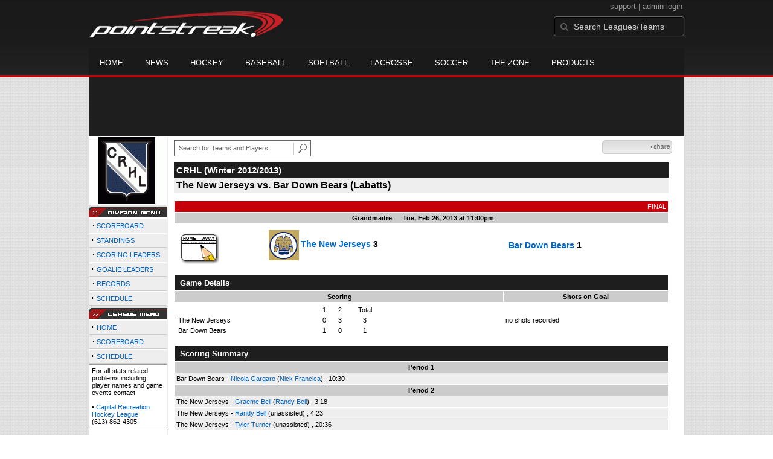

--- FILE ---
content_type: text/html; charset=utf-8
request_url: https://accounts.google.com/o/oauth2/postmessageRelay?parent=https%3A%2F%2Fd15k3om16n459i.cloudfront.net&jsh=m%3B%2F_%2Fscs%2Fabc-static%2F_%2Fjs%2Fk%3Dgapi.lb.en.2kN9-TZiXrM.O%2Fd%3D1%2Frs%3DAHpOoo_B4hu0FeWRuWHfxnZ3V0WubwN7Qw%2Fm%3D__features__
body_size: 163
content:
<!DOCTYPE html><html><head><title></title><meta http-equiv="content-type" content="text/html; charset=utf-8"><meta http-equiv="X-UA-Compatible" content="IE=edge"><meta name="viewport" content="width=device-width, initial-scale=1, minimum-scale=1, maximum-scale=1, user-scalable=0"><script src='https://ssl.gstatic.com/accounts/o/2580342461-postmessagerelay.js' nonce="-bv3JBpN7kzq1o8nF5yIPQ"></script></head><body><script type="text/javascript" src="https://apis.google.com/js/rpc:shindig_random.js?onload=init" nonce="-bv3JBpN7kzq1o8nF5yIPQ"></script></body></html>

--- FILE ---
content_type: application/javascript
request_url: https://d15k3om16n459i.cloudfront.net/_Incapsula_Resource?SWJIYLWA=719d34d31c8e3a6e6fffd425f7e032f3&ns=1&cb=1213309401
body_size: 19359
content:
var _0xfba4=['\x77\x34\x54\x43\x6f\x4d\x4b\x48','\x77\x70\x73\x47\x77\x71\x4c\x43\x6e\x63\x4f\x72\x77\x71\x51\x3d','\x4a\x67\x4c\x43\x76\x41\x3d\x3d','\x77\x6f\x48\x43\x69\x48\x51\x3d','\x77\x34\x33\x44\x74\x48\x45\x3d','\x66\x46\x46\x36','\x77\x71\x76\x43\x76\x48\x49\x3d','\x77\x37\x6e\x43\x76\x54\x74\x58\x4c\x38\x4f\x59','\x77\x72\x6e\x43\x67\x41\x6f\x3d','\x4c\x6c\x7a\x44\x75\x41\x3d\x3d','\x46\x63\x4b\x5a\x77\x71\x62\x43\x6c\x78\x58\x43\x68\x68\x58\x43\x6f\x38\x4f\x50\x77\x34\x55\x3d','\x77\x37\x50\x44\x72\x45\x34\x3d','\x61\x73\x4f\x64\x77\x71\x59\x3d','\x65\x4d\x4b\x6d\x58\x51\x3d\x3d','\x77\x71\x48\x43\x76\x41\x6b\x3d','\x77\x37\x37\x43\x6f\x44\x34\x3d','\x77\x35\x48\x43\x6d\x63\x4b\x4f\x77\x34\x4d\x31\x55\x52\x30\x31\x77\x34\x68\x6e','\x77\x34\x66\x44\x76\x30\x5a\x54\x77\x70\x4e\x52','\x64\x56\x66\x43\x6e\x41\x3d\x3d','\x45\x4d\x4b\x43\x77\x6f\x33\x43\x6a\x38\x4b\x73\x51\x67\x3d\x3d','\x77\x35\x2f\x44\x67\x67\x4d\x3d','\x77\x70\x41\x54\x57\x41\x3d\x3d','\x53\x48\x56\x44\x54\x53\x44\x44\x68\x77\x3d\x3d','\x45\x63\x4f\x32\x56\x51\x3d\x3d','\x77\x34\x6b\x67\x4b\x77\x3d\x3d','\x77\x6f\x78\x49\x63\x41\x3d\x3d','\x61\x31\x4e\x58\x63\x73\x4f\x6f\x77\x34\x73\x54\x4d\x63\x4f\x50\x77\x70\x67\x3d','\x77\x34\x58\x44\x6c\x57\x49\x46\x55\x63\x4b\x7a','\x49\x4d\x4f\x42\x59\x41\x3d\x3d','\x63\x68\x66\x44\x76\x51\x3d\x3d','\x65\x47\x74\x77','\x77\x37\x58\x44\x68\x57\x34\x3d','\x5a\x6d\x41\x4c','\x59\x44\x76\x44\x6d\x6a\x66\x43\x70\x38\x4f\x6f\x5a\x69\x6a\x43\x73\x38\x4b\x2b\x65\x73\x4f\x30\x77\x35\x58\x43\x6e\x54\x49\x68\x77\x71\x50\x44\x6d\x73\x4b\x6f\x77\x35\x7a\x43\x72\x41\x68\x70\x53\x4d\x4b\x68\x66\x68\x54\x44\x71\x78\x48\x43\x6c\x4d\x4b\x35\x41\x6b\x6e\x43\x74\x38\x4f\x6c\x77\x72\x77\x35\x77\x72\x42\x41\x77\x34\x48\x43\x6b\x53\x44\x43\x71\x30\x64\x33\x77\x71\x7a\x43\x6e\x73\x4f\x6d\x4c\x30\x34\x7a\x42\x42\x31\x46\x59\x69\x6e\x44\x70\x58\x73\x2b\x77\x6f\x56\x79\x66\x6d\x72\x44\x6a\x67\x3d\x3d','\x57\x4d\x4f\x44\x77\x6f\x6f\x3d','\x77\x6f\x64\x66\x48\x67\x3d\x3d','\x77\x70\x7a\x43\x68\x6e\x4c\x43\x71\x63\x4f\x69\x4b\x38\x4b\x56\x77\x70\x6f\x71\x77\x70\x4a\x66','\x77\x35\x44\x43\x6f\x77\x70\x47\x77\x35\x55\x3d','\x61\x6e\x64\x7a','\x44\x6c\x37\x43\x67\x79\x59\x35\x77\x37\x59\x3d','\x66\x4d\x4f\x46\x61\x63\x4f\x65\x77\x35\x37\x44\x75\x48\x67\x36\x58\x38\x4b\x51\x44\x4d\x4b\x6b\x77\x72\x62\x43\x68\x51\x3d\x3d','\x65\x32\x4a\x68','\x77\x36\x4c\x43\x6c\x52\x62\x43\x6a\x33\x54\x44\x73\x77\x3d\x3d','\x55\x56\x48\x43\x71\x68\x67\x68\x77\x72\x6b\x3d','\x4e\x56\x58\x43\x67\x41\x59\x35\x77\x34\x6e\x44\x6c\x77\x3d\x3d','\x48\x6b\x4c\x44\x6c\x4d\x4b\x68\x55\x56\x73\x3d','\x77\x36\x37\x44\x6a\x38\x4f\x35\x77\x37\x4c\x44\x6b\x63\x4f\x45\x55\x77\x3d\x3d','\x77\x70\x42\x39\x57\x47\x51\x75\x77\x6f\x34\x3d','\x4d\x57\x76\x44\x75\x73\x4f\x67','\x56\x63\x4f\x79\x77\x71\x55\x33\x5a\x48\x51\x3d','\x77\x34\x2f\x43\x67\x67\x72\x43\x69\x58\x6b\x3d','\x53\x48\x4a\x4e\x56\x41\x6a\x44\x6c\x67\x3d\x3d','\x42\x73\x4f\x67\x51\x63\x4b\x68\x62\x77\x3d\x3d','\x77\x36\x76\x43\x6d\x69\x41\x59\x62\x63\x4f\x53\x77\x70\x4a\x70\x77\x71\x45\x53\x77\x72\x76\x44\x73\x31\x34\x6e\x53\x63\x4b\x33\x77\x34\x4c\x43\x74\x73\x4f\x31\x63\x48\x51\x71\x77\x37\x44\x43\x73\x42\x46\x61\x63\x48\x42\x5a\x77\x37\x4c\x44\x67\x51\x3d\x3d','\x51\x38\x4b\x30\x4f\x6a\x67\x32','\x77\x36\x58\x43\x6b\x73\x4b\x4d','\x42\x73\x4b\x65\x77\x72\x63\x3d','\x5a\x6e\x35\x77','\x77\x36\x76\x44\x68\x4d\x4f\x7a\x77\x37\x44\x44\x6e\x63\x4f\x6a','\x50\x31\x50\x43\x68\x52\x45\x43\x77\x36\x6e\x44\x6c\x63\x4b\x57\x77\x70\x37\x43\x72\x77\x3d\x3d','\x55\x38\x4b\x73\x4e\x79\x4d\x42\x77\x37\x74\x53\x77\x6f\x38\x43\x77\x72\x34\x3d','\x77\x72\x45\x4a\x45\x67\x3d\x3d','\x77\x37\x59\x72\x49\x63\x4b\x35\x77\x72\x76\x44\x6c\x77\x3d\x3d','\x77\x36\x39\x50\x42\x38\x4f\x4e\x53\x73\x4f\x79\x59\x6e\x41\x3d','\x47\x52\x76\x43\x6d\x67\x3d\x3d','\x63\x63\x4f\x4b\x49\x38\x4f\x66\x77\x34\x77\x6a','\x42\x4d\x4b\x6b\x77\x72\x34\x3d','\x59\x73\x4b\x48\x54\x67\x3d\x3d','\x77\x37\x62\x43\x6f\x44\x49\x3d','\x45\x4d\x4b\x4b\x51\x48\x48\x44\x6e\x38\x4f\x51\x65\x63\x4b\x2b\x77\x71\x62\x43\x72\x68\x50\x43\x71\x79\x70\x52\x66\x4d\x4f\x4d\x77\x71\x4e\x6d\x64\x41\x63\x44\x61\x47\x77\x36\x42\x30\x74\x4e\x46\x73\x4b\x69\x4e\x38\x4b\x67\x52\x42\x63\x69\x77\x37\x31\x67\x77\x35\x50\x43\x6c\x79\x51\x55','\x77\x37\x67\x6b\x50\x41\x3d\x3d','\x52\x58\x77\x67','\x49\x63\x4b\x6c\x52\x67\x3d\x3d','\x77\x36\x4c\x43\x68\x52\x41\x3d','\x77\x6f\x41\x2b\x77\x6f\x6b\x3d','\x54\x38\x4f\x49\x54\x77\x3d\x3d','\x61\x63\x4f\x4b\x77\x71\x45\x3d','\x59\x57\x6c\x4d','\x77\x34\x6a\x44\x73\x6b\x6c\x47\x77\x71\x5a\x4e','\x4b\x73\x4b\x41\x62\x69\x6e\x44\x6d\x58\x59\x3d','\x4a\x6d\x52\x37\x77\x72\x76\x43\x6b\x67\x4a\x64\x58\x51\x3d\x3d','\x51\x55\x54\x43\x69\x77\x3d\x3d','\x4f\x38\x4b\x66\x66\x77\x3d\x3d','\x42\x48\x7a\x44\x75\x38\x4f\x31\x49\x77\x3d\x3d','\x4b\x57\x76\x44\x70\x38\x4f\x7a\x4c\x73\x4b\x6a','\x77\x34\x4c\x43\x68\x4d\x4b\x63\x77\x35\x6b\x3d','\x77\x6f\x6f\x37\x77\x72\x6f\x3d','\x59\x4d\x4b\x64\x50\x67\x3d\x3d','\x64\x4d\x4b\x67\x46\x53\x37\x44\x6a\x38\x4f\x77\x42\x4d\x4f\x2b','\x62\x32\x6a\x43\x73\x38\x4f\x42','\x56\x73\x4f\x5a\x77\x72\x4d\x3d','\x49\x73\x4b\x61\x77\x34\x55\x62\x77\x70\x51\x32','\x46\x73\x4f\x34\x54\x4d\x4b\x36\x57\x44\x76\x44\x75\x6c\x73\x77\x63\x51\x3d\x3d','\x53\x63\x4f\x2f\x77\x6f\x41\x3d','\x46\x63\x4f\x6c\x4b\x63\x4b\x64\x77\x6f\x50\x44\x71\x69\x34\x6e\x48\x63\x4b\x7a\x54\x73\x4b\x39\x77\x37\x50\x43\x70\x73\x4f\x79','\x50\x31\x54\x43\x69\x77\x67\x6f\x77\x36\x4d\x3d','\x77\x36\x2f\x43\x6c\x44\x67\x3d','\x66\x58\x70\x55','\x77\x35\x72\x43\x75\x79\x45\x3d','\x77\x70\x2f\x43\x74\x31\x64\x41\x77\x71\x5a\x4e\x77\x70\x59\x45','\x52\x45\x39\x34','\x4e\x63\x4b\x51\x59\x6a\x33\x44\x6d\x57\x77\x3d','\x59\x38\x4b\x6f\x52\x77\x3d\x3d','\x77\x72\x2f\x43\x67\x69\x46\x4c\x43\x77\x66\x44\x76\x6b\x48\x44\x70\x38\x4f\x2b\x77\x70\x48\x43\x6a\x45\x51\x33\x4a\x52\x4d\x56\x66\x69\x44\x44\x6e\x32\x77\x58\x77\x36\x78\x44\x77\x71\x2f\x44\x73\x7a\x48\x44\x72\x4d\x4b\x55\x53\x73\x4b\x46\x43\x79\x6e\x43\x70\x69\x4c\x44\x6e\x51\x70\x73\x51\x38\x4b\x73','\x77\x35\x34\x76\x4f\x38\x4b\x37','\x50\x63\x4b\x61\x77\x35\x38\x6f\x77\x6f\x6b\x7a\x45\x51\x3d\x3d','\x77\x34\x7a\x44\x72\x30\x67\x3d','\x43\x6c\x4c\x44\x67\x73\x4b\x47\x54\x45\x54\x43\x6e\x77\x3d\x3d','\x77\x36\x62\x43\x73\x67\x51\x3d','\x53\x48\x50\x43\x6c\x4d\x4b\x6d\x49\x57\x52\x38\x44\x57\x4c\x43\x6b\x41\x3d\x3d','\x77\x34\x2f\x44\x69\x7a\x77\x35\x77\x72\x54\x43\x6b\x63\x4f\x6f\x77\x37\x76\x44\x71\x48\x6a\x43\x6a\x67\x3d\x3d','\x51\x4d\x4b\x38\x4a\x51\x3d\x3d','\x77\x71\x37\x43\x72\x6a\x41\x3d','\x65\x38\x4f\x73\x50\x41\x3d\x3d','\x4d\x46\x37\x43\x69\x67\x51\x31\x77\x36\x34\x3d','\x5a\x4d\x4f\x2b\x43\x51\x3d\x3d','\x55\x38\x4b\x72\x4f\x43\x49\x32\x77\x36\x5a\x44\x77\x6f\x6b\x33\x77\x71\x55\x6e','\x77\x70\x77\x4c\x77\x71\x48\x43\x6d\x73\x4f\x4e\x77\x72\x66\x44\x70\x4d\x4b\x73','\x77\x37\x58\x43\x74\x4d\x4b\x59\x77\x6f\x6a\x43\x74\x6d\x64\x6b\x77\x70\x63\x66\x54\x6d\x63\x3d','\x77\x70\x72\x43\x6b\x68\x77\x3d','\x59\x45\x4c\x43\x72\x77\x3d\x3d','\x47\x63\x4f\x6e\x64\x77\x3d\x3d','\x59\x38\x4f\x62\x77\x72\x6b\x3d','\x52\x63\x4f\x38\x62\x73\x4b\x31\x77\x35\x37\x44\x75\x33\x34\x3d','\x77\x72\x38\x2b\x44\x41\x3d\x3d','\x77\x34\x52\x6b\x41\x58\x39\x6f\x77\x70\x72\x43\x68\x41\x6e\x43\x69\x77\x6a\x44\x68\x38\x4f\x69\x54\x47\x70\x55\x77\x37\x4e\x43','\x77\x71\x37\x44\x75\x53\x46\x76\x77\x35\x4d\x3d','\x53\x6b\x70\x50','\x77\x70\x37\x43\x76\x6a\x54\x44\x72\x38\x4f\x4d\x53\x51\x3d\x3d','\x77\x34\x76\x43\x6e\x63\x4b\x70','\x77\x70\x59\x31\x45\x41\x3d\x3d','\x77\x6f\x6c\x32\x55\x6d\x59\x38\x77\x6f\x2f\x44\x6d\x68\x44\x44\x6d\x67\x3d\x3d','\x77\x34\x2f\x43\x74\x67\x68\x49\x77\x35\x58\x44\x73\x51\x3d\x3d','\x77\x34\x6a\x44\x74\x57\x6b\x3d','\x77\x70\x72\x43\x71\x58\x6f\x3d','\x55\x45\x50\x44\x68\x4d\x4b\x6e\x51\x41\x3d\x3d','\x77\x34\x33\x43\x6d\x77\x77\x3d','\x57\x32\x55\x78','\x49\x4d\x4f\x4a\x4c\x4d\x4f\x55\x77\x34\x73\x75','\x77\x36\x67\x6b\x77\x71\x72\x43\x68\x6d\x58\x43\x69\x67\x3d\x3d','\x77\x72\x51\x31\x4c\x77\x3d\x3d','\x48\x42\x2f\x44\x75\x42\x2f\x43\x6b\x63\x4f\x4c','\x77\x35\x4c\x44\x74\x6b\x74\x55\x77\x72\x63\x3d','\x64\x63\x4f\x66\x77\x70\x34\x3d','\x61\x63\x4b\x63\x45\x77\x3d\x3d','\x77\x6f\x73\x49\x57\x73\x4f\x57\x77\x70\x70\x73\x63\x38\x4b\x69\x64\x41\x3d\x3d','\x61\x57\x4c\x43\x74\x4d\x4f\x49\x77\x70\x44\x43\x6e\x41\x3d\x3d','\x77\x34\x37\x43\x70\x6a\x45\x3d','\x52\x38\x4b\x7a\x49\x67\x3d\x3d','\x77\x34\x62\x43\x73\x7a\x50\x44\x75\x4d\x4f\x64\x58\x43\x46\x48\x4a\x55\x6f\x3d','\x46\x38\x4b\x6e\x77\x36\x34\x3d','\x77\x37\x62\x43\x73\x44\x52\x43\x47\x73\x4f\x45','\x5a\x6d\x78\x4c','\x63\x38\x4b\x52\x77\x35\x34\x51\x77\x6f\x77\x3d','\x66\x4d\x4b\x62\x56\x73\x4b\x53\x77\x34\x72\x44\x71\x67\x3d\x3d','\x77\x6f\x34\x4f\x4c\x67\x3d\x3d','\x58\x63\x4b\x50\x55\x51\x3d\x3d','\x5a\x4d\x4b\x52\x61\x38\x4b\x42\x77\x34\x7a\x44\x71\x38\x4f\x74\x77\x37\x6b\x3d','\x77\x70\x51\x4c\x77\x71\x33\x43\x69\x4d\x4f\x65\x77\x72\x67\x3d','\x58\x6e\x4e\x35','\x54\x38\x4f\x68\x77\x71\x6b\x3d','\x4c\x63\x4b\x64\x57\x63\x4b\x62\x77\x35\x44\x44\x72\x63\x4f\x33\x77\x72\x35\x6d\x54\x38\x4f\x6b\x4c\x4d\x4b\x6c\x77\x34\x2f\x43\x72\x77\x49\x3d','\x77\x35\x66\x44\x67\x52\x55\x54\x77\x70\x54\x43\x71\x67\x3d\x3d','\x77\x37\x4c\x44\x6a\x6d\x67\x3d','\x77\x35\x58\x43\x67\x51\x30\x3d','\x77\x6f\x67\x43\x77\x72\x62\x43\x69\x4d\x4f\x44\x77\x72\x37\x44\x6e\x73\x4b\x37\x4f\x73\x4f\x52\x58\x38\x4b\x53\x50\x73\x4b\x46\x49\x38\x4f\x61\x56\x77\x3d\x3d','\x77\x37\x4c\x43\x70\x6c\x6b\x67\x77\x71\x52\x34\x77\x6f\x59\x62\x77\x37\x55\x3d','\x57\x63\x4b\x38\x55\x54\x6f\x61','\x44\x4d\x4b\x4f\x77\x35\x49\x3d','\x53\x63\x4f\x66\x77\x72\x64\x43\x48\x43\x33\x43\x6f\x67\x3d\x3d','\x54\x73\x4f\x38\x64\x4d\x4b\x47\x77\x34\x50\x44\x76\x67\x3d\x3d','\x4b\x45\x2f\x43\x69\x51\x3d\x3d','\x41\x7a\x2f\x43\x68\x4d\x4b\x35\x4f\x47\x4e\x39','\x63\x73\x4f\x2b\x77\x71\x72\x43\x71\x38\x4f\x41\x43\x38\x4b\x45\x54\x4d\x4b\x31','\x52\x33\x68\x4d\x57\x42\x58\x44\x6d\x77\x3d\x3d','\x77\x35\x7a\x43\x6d\x79\x73\x3d','\x57\x73\x4b\x67\x53\x44\x51\x48\x53\x63\x4b\x73\x44\x4d\x4f\x6a\x77\x71\x4d\x66\x4b\x63\x4f\x2f\x77\x70\x66\x44\x6f\x73\x4b\x78\x54\x52\x58\x44\x6e\x6d\x64\x6c\x77\x72\x38\x73\x59\x38\x4b\x6a\x77\x70\x50\x44\x6d\x53\x44\x43\x6e\x6e\x30\x76\x49\x48\x7a\x44\x6c\x67\x3d\x3d','\x48\x56\x76\x44\x67\x38\x4b\x31\x54\x45\x66\x43\x69\x51\x3d\x3d','\x50\x38\x4b\x63\x59\x44\x2f\x44\x67\x32\x58\x44\x6d\x73\x4b\x72','\x41\x31\x6a\x43\x6c\x73\x4b\x33\x58\x56\x33\x43\x6e\x30\x77\x69\x57\x31\x62\x44\x72\x67\x3d\x3d','\x77\x71\x73\x5a\x4e\x41\x3d\x3d','\x77\x71\x66\x43\x69\x48\x51\x42\x4d\x38\x4f\x48\x77\x34\x39\x77\x77\x37\x41\x3d','\x54\x58\x52\x4f\x57\x67\x2f\x44\x6b\x68\x4d\x53\x77\x35\x44\x44\x68\x6e\x72\x43\x74\x47\x66\x43\x6a\x4d\x4f\x70\x77\x35\x54\x44\x71\x54\x72\x43\x73\x38\x4b\x2f\x62\x51\x3d\x3d','\x4f\x6e\x62\x44\x6d\x67\x3d\x3d','\x62\x73\x4f\x66\x49\x63\x4f\x52\x77\x34\x77\x3d','\x77\x72\x59\x59\x4b\x38\x4b\x43\x50\x45\x73\x3d','\x77\x6f\x33\x43\x6b\x68\x67\x3d','\x77\x35\x76\x43\x6e\x38\x4b\x4c\x77\x35\x51\x4f\x63\x52\x38\x3d','\x77\x71\x4c\x43\x6b\x32\x4d\x4d','\x77\x37\x50\x43\x75\x7a\x35\x41\x46\x73\x4f\x6a\x62\x41\x3d\x3d','\x77\x34\x4c\x44\x73\x63\x4f\x32','\x42\x63\x4f\x38\x57\x4d\x4b\x76\x63\x6a\x72\x44\x67\x56\x73\x4a\x63\x53\x39\x55\x77\x6f\x34\x36\x55\x73\x4b\x50\x77\x72\x76\x44\x72\x32\x6b\x38\x77\x71\x35\x58\x4d\x67\x70\x63\x77\x34\x48\x44\x6e\x38\x4b\x61\x77\x72\x2f\x44\x72\x31\x42\x50\x77\x71\x4d\x37\x61\x38\x4b\x77','\x77\x6f\x62\x43\x69\x57\x66\x43\x73\x7a\x77\x44\x77\x36\x55\x3d','\x77\x35\x66\x43\x6f\x42\x63\x3d','\x57\x38\x4f\x62\x56\x67\x3d\x3d','\x65\x6d\x78\x6e\x77\x72\x76\x43\x6e\x68\x39\x32\x42\x57\x34\x68\x65\x63\x4f\x71\x77\x72\x4d\x36\x77\x35\x7a\x44\x6b\x38\x4b\x2f\x77\x35\x42\x79\x77\x34\x66\x43\x73\x67\x3d\x3d','\x77\x6f\x63\x6b\x63\x67\x3d\x3d','\x53\x63\x4f\x66\x77\x72\x64\x43\x48\x43\x33\x43\x6a\x69\x66\x44\x6f\x73\x4f\x30\x66\x7a\x66\x43\x69\x63\x4b\x6a\x77\x70\x44\x43\x72\x77\x54\x43\x76\x73\x4b\x6a\x63\x63\x4f\x6b\x77\x72\x55\x64\x54\x73\x4b\x74\x43\x77\x3d\x3d','\x77\x34\x58\x44\x76\x58\x6f\x3d','\x58\x4d\x4b\x68\x4f\x44\x59\x32\x77\x37\x77\x3d','\x4e\x38\x4b\x39\x77\x36\x63\x3d','\x48\x73\x4b\x55\x77\x34\x51\x3d','\x77\x6f\x62\x43\x69\x57\x66\x43\x73\x7a\x77\x44\x77\x34\x6b\x47\x44\x51\x6c\x34','\x5a\x4d\x4f\x74\x41\x51\x3d\x3d','\x61\x63\x4f\x38\x77\x71\x51\x3d','\x64\x38\x4f\x38\x77\x72\x76\x43\x71\x63\x4f\x50\x44\x4d\x4b\x31\x54\x4d\x4b\x70\x48\x73\x4f\x4c','\x77\x70\x44\x43\x6b\x48\x7a\x43\x74\x79\x45\x45\x77\x37\x6b\x4e','\x77\x34\x76\x43\x6e\x7a\x58\x43\x76\x4d\x4b\x30\x4d\x73\x4f\x7a\x77\x70\x39\x71\x77\x6f\x73\x3d','\x77\x35\x50\x44\x6a\x6d\x59\x46\x55\x63\x4b\x67\x52\x54\x37\x43\x71\x77\x3d\x3d','\x4c\x63\x4b\x51\x66\x79\x34\x3d','\x47\x56\x62\x44\x6c\x4d\x4b\x2b\x51\x46\x30\x3d','\x77\x37\x7a\x44\x6b\x48\x6b\x47','\x77\x72\x74\x52\x4d\x73\x4f\x4a\x47\x4d\x4b\x31','\x77\x36\x7a\x44\x6b\x48\x6b\x5a\x4c\x79\x62\x44\x6d\x51\x3d\x3d','\x77\x34\x6a\x43\x76\x42\x59\x3d','\x56\x57\x7a\x43\x74\x51\x3d\x3d','\x4a\x55\x4c\x43\x69\x77\x3d\x3d','\x77\x36\x54\x44\x6b\x47\x51\x56\x4c\x79\x45\x3d','\x77\x72\x46\x34\x42\x51\x3d\x3d','\x77\x36\x4a\x5a\x4f\x77\x3d\x3d','\x77\x36\x6a\x44\x6a\x31\x49\x3d','\x77\x34\x62\x43\x70\x54\x7a\x44\x73\x73\x4f\x57\x56\x54\x77\x4a\x4a\x56\x67\x52\x77\x37\x78\x34\x77\x70\x6c\x51\x77\x70\x41\x3d','\x77\x36\x4c\x43\x74\x4d\x4b\x6c\x77\x6f\x2f\x43\x73\x48\x78\x2f\x77\x70\x4d\x3d','\x77\x36\x6e\x43\x6f\x68\x49\x3d','\x53\x73\x4f\x59\x77\x72\x34\x3d','\x77\x34\x7a\x44\x6b\x6d\x6f\x5a','\x77\x36\x62\x43\x75\x54\x59\x3d','\x77\x37\x37\x43\x67\x68\x5a\x54\x47\x4d\x4b\x62\x4f\x53\x64\x4b\x46\x30\x55\x6c\x77\x6f\x55\x47\x59\x38\x4f\x4a\x77\x6f\x6b\x42\x66\x42\x6c\x45\x4b\x63\x4f\x38\x77\x34\x6e\x43\x6e\x38\x4f\x62\x77\x72\x52\x70\x77\x6f\x67\x38\x77\x35\x48\x44\x6f\x44\x46\x32\x4a\x4d\x4b\x51\x77\x71\x77\x4a\x77\x36\x42\x32','\x52\x58\x78\x55\x56\x67\x62\x44\x6b\x67\x6f\x59\x77\x6f\x49\x3d','\x77\x72\x66\x43\x6e\x6e\x6b\x58\x49\x63\x4f\x64','\x77\x70\x58\x43\x70\x79\x76\x44\x74\x63\x4f\x66\x57\x7a\x78\x47\x4d\x67\x41\x47\x77\x37\x56\x6a\x77\x70\x78\x4c\x77\x6f\x63\x3d','\x66\x47\x46\x2b\x77\x71\x6e\x43\x6b\x67\x3d\x3d','\x42\x54\x62\x43\x6e\x38\x4b\x36\x50\x6e\x38\x3d','\x54\x4d\x4f\x34\x62\x4d\x4b\x49\x77\x35\x44\x44\x74\x32\x38\x30\x58\x63\x4f\x68\x48\x73\x4b\x78\x77\x72\x58\x43\x6c\x4d\x4b\x6a\x56\x73\x4b\x75','\x77\x34\x54\x43\x6b\x4d\x4b\x44\x77\x34\x51\x54','\x77\x35\x50\x43\x67\x63\x4b\x66\x77\x37\x38\x58\x55\x78\x77\x3d','\x77\x37\x56\x42\x49\x73\x4f\x51\x58\x38\x4f\x36\x65\x48\x68\x50\x77\x35\x76\x44\x68\x53\x54\x44\x6c\x63\x4f\x51\x77\x6f\x54\x44\x68\x55\x6a\x43\x73\x73\x4b\x4f\x77\x6f\x33\x43\x6f\x73\x4b\x6b\x43\x6c\x54\x43\x6e\x38\x4f\x6b\x77\x37\x45\x3d','\x52\x73\x4b\x6c\x4f\x69\x51\x6e','\x77\x6f\x66\x44\x68\x67\x51\x3d','\x77\x34\x4c\x43\x6e\x63\x4b\x61\x77\x35\x59\x66\x55\x41\x6f\x3d','\x77\x72\x48\x44\x72\x43\x4e\x68\x77\x35\x50\x44\x6c\x77\x3d\x3d','\x77\x36\x6e\x44\x67\x4d\x4f\x72\x77\x37\x37\x44\x6a\x73\x4f\x71\x51\x53\x54\x43\x6f\x32\x6c\x37\x54\x38\x4b\x56\x49\x4d\x4f\x30\x4e\x63\x4f\x4f\x77\x71\x4d\x3d','\x77\x35\x6e\x43\x6d\x79\x2f\x43\x6f\x4d\x4b\x79','\x77\x6f\x76\x43\x71\x6a\x7a\x44\x71\x4d\x4f\x65\x56\x54\x70\x45','\x77\x36\x44\x43\x6b\x51\x37\x43\x67\x57\x66\x44\x75\x73\x4b\x43\x4f\x46\x5a\x58\x4f\x6e\x30\x70\x44\x63\x4f\x6b\x77\x35\x44\x43\x6f\x6b\x7a\x44\x71\x51\x3d\x3d','\x4c\x38\x4b\x55\x59\x43\x2f\x44\x69\x41\x3d\x3d','\x77\x36\x48\x43\x76\x73\x4b\x55\x77\x70\x2f\x43\x73\x48\x78\x6e\x77\x70\x45\x5a','\x64\x38\x4f\x38\x77\x71\x2f\x43\x75\x73\x4f\x41\x44\x63\x4b\x59\x52\x41\x3d\x3d','\x77\x6f\x78\x30\x51\x32\x51\x7a\x77\x6f\x6a\x44\x71\x78\x44\x44\x68\x67\x44\x43\x6b\x63\x4f\x77\x44\x6e\x38\x4b\x77\x36\x45\x46','\x59\x30\x66\x43\x76\x41\x49\x6a\x77\x71\x37\x43\x68\x63\x4f\x53\x77\x37\x77\x45\x4d\x43\x66\x43\x70\x77\x3d\x3d','\x43\x45\x2f\x44\x6e\x38\x4b\x68\x55\x56\x6f\x3d','\x77\x36\x78\x46\x4e\x73\x4f\x53\x55\x63\x4f\x76\x57\x55\x56\x78','\x59\x48\x2f\x43\x73\x38\x4f\x63\x77\x70\x44\x43\x68\x77\x3d\x3d','\x51\x73\x4f\x66\x4a\x63\x4f\x5a\x77\x35\x59\x2f\x77\x72\x6a\x43\x74\x41\x3d\x3d','\x77\x35\x6a\x44\x68\x52\x63\x59\x77\x72\x44\x43\x71\x73\x4f\x39\x77\x36\x66\x44\x74\x58\x6e\x43\x68\x41\x3d\x3d','\x4f\x55\x50\x43\x6a\x52\x41\x31\x77\x37\x55\x3d','\x4f\x73\x4b\x64\x66\x6a\x58\x44\x67\x47\x45\x3d','\x50\x4d\x4b\x4e\x5a\x53\x6e\x44\x6d\x58\x63\x3d','\x66\x47\x62\x43\x74\x4d\x4f\x4c\x77\x6f\x48\x43\x6a\x41\x3d\x3d','\x59\x73\x4f\x6f\x77\x71\x66\x43\x76\x63\x4f\x53\x45\x51\x3d\x3d','\x4b\x6e\x37\x44\x72\x4d\x4f\x6d\x4f\x77\x3d\x3d','\x46\x69\x76\x43\x6d\x4d\x4b\x74\x4a\x58\x34\x3d','\x54\x56\x54\x43\x75\x67\x3d\x3d','\x77\x35\x66\x43\x69\x63\x4b\x47\x77\x34\x49\x43\x54\x51\x3d\x3d','\x4e\x6d\x2f\x44\x72\x38\x4f\x31\x4b\x4d\x4b\x69','\x77\x36\x4c\x44\x6d\x63\x4f\x30\x77\x36\x54\x44\x6e\x63\x4f\x34','\x51\x31\x50\x43\x72\x52\x67\x36\x77\x71\x62\x43\x74\x4d\x4f\x6f\x77\x37\x4d\x3d','\x52\x41\x48\x44\x73\x41\x44\x43\x6c\x73\x4f\x64','\x77\x34\x4c\x43\x68\x4d\x4b\x4a\x77\x35\x63\x66\x55\x44\x30\x31\x77\x37\x39\x36\x77\x72\x6a\x44\x73\x41\x3d\x3d','\x45\x4d\x4f\x6f\x52\x4d\x4b\x37\x62\x79\x63\x3d','\x77\x71\x63\x78\x77\x71\x33\x43\x68\x73\x4f\x4e\x77\x72\x6a\x44\x74\x63\x4b\x7a\x49\x38\x4f\x58\x58\x77\x3d\x3d','\x77\x37\x2f\x43\x72\x54\x4e\x57\x47\x73\x4f\x66','\x77\x72\x4a\x52\x50\x63\x4f\x68\x41\x63\x4b\x6b\x77\x35\x46\x2f\x56\x4d\x4b\x33\x77\x37\x45\x65\x46\x77\x3d\x3d','\x55\x30\x59\x30\x77\x71\x62\x43\x6c\x31\x39\x6f\x77\x37\x31\x4d\x49\x4d\x4f\x63\x77\x34\x54\x43\x75\x7a\x31\x48\x50\x78\x6a\x43\x6b\x33\x6b\x66\x77\x71\x64\x76\x77\x72\x34\x3d','\x77\x70\x30\x57\x77\x71\x72\x43\x6e\x4d\x4f\x65\x77\x71\x4d\x3d','\x51\x73\x4f\x38\x4b\x4d\x4f\x55\x77\x35\x30\x6c\x77\x72\x37\x43\x72\x4d\x4b\x77\x77\x34\x41\x7a\x45\x73\x4f\x59\x77\x70\x44\x43\x72\x47\x73\x70\x77\x6f\x49\x59\x77\x35\x4c\x43\x6a\x32\x6f\x3d','\x45\x38\x4b\x4a\x77\x71\x37\x43\x6c\x69\x4c\x43\x6d\x67\x3d\x3d','\x45\x63\x4f\x2f\x54\x73\x4b\x39\x64\x6a\x48\x44\x73\x45\x70\x66\x57\x6b\x31\x4b\x77\x6f\x55\x38\x55\x38\x4b\x46\x77\x70\x33\x44\x76\x79\x77\x6e\x77\x6f\x49\x45\x50\x78\x64\x42\x77\x70\x48\x44\x69\x73\x4f\x6c\x77\x72\x2f\x44\x74\x41\x3d\x3d','\x52\x31\x7a\x43\x6f\x52\x67\x68\x77\x72\x67\x3d','\x56\x32\x52\x42\x5a\x63\x4f\x4a\x77\x34\x41\x46\x50\x63\x4f\x34\x77\x6f\x6b\x2f\x77\x37\x37\x44\x6b\x31\x44\x44\x70\x32\x48\x44\x6a\x4d\x4f\x72\x77\x34\x78\x2f\x4d\x51\x3d\x3d','\x49\x57\x48\x44\x71\x73\x4f\x68\x4e\x38\x4b\x75\x66\x41\x2f\x43\x6f\x54\x78\x67\x42\x73\x4b\x4d\x4b\x30\x6a\x44\x69\x51\x6e\x43\x71\x79\x54\x44\x73\x68\x58\x44\x70\x47\x39\x6a\x77\x71\x4c\x44\x6f\x54\x35\x46\x77\x71\x46\x5a\x55\x58\x4e\x73\x77\x36\x2f\x44\x6f\x4d\x4b\x65\x77\x71\x67\x3d','\x77\x36\x31\x44\x77\x70\x48\x44\x71\x4d\x4f\x2f\x77\x71\x30\x3d','\x44\x33\x35\x47\x58\x44\x37\x44\x6b\x67\x30\x54\x77\x70\x72\x44\x69\x57\x58\x44\x74\x57\x48\x43\x6c\x38\x4f\x35\x77\x35\x37\x44\x76\x7a\x58\x43\x74\x63\x4b\x73\x61\x73\x4f\x47\x46\x38\x4f\x54\x49\x42\x73\x42\x77\x70\x6b\x3d','\x64\x38\x4f\x69\x77\x71\x48\x43\x72\x63\x4f\x44\x45\x63\x4b\x5a\x42\x38\x4b\x6e\x44\x38\x4b\x45\x44\x58\x37\x44\x6a\x47\x6f\x3d','\x49\x48\x62\x44\x6f\x4d\x4f\x6e\x4c\x73\x4b\x34','\x66\x47\x56\x67\x77\x71\x2f\x43\x6e\x68\x35\x48','\x77\x71\x66\x43\x74\x67\x63\x2b\x77\x37\x5a\x6f\x77\x70\x67\x56\x77\x71\x51\x48\x77\x34\x54\x44\x74\x68\x67\x63','\x56\x63\x4b\x38\x50\x79\x49\x32\x77\x36\x63\x3d','\x77\x36\x54\x43\x76\x73\x4b\x48\x77\x6f\x37\x43\x71\x32\x64\x30','\x77\x36\x2f\x44\x6d\x57\x55\x51\x4f\x69\x58\x43\x68\x32\x50\x43\x6f\x73\x4b\x6d\x77\x35\x6e\x44\x6b\x41\x42\x7a','\x64\x63\x4b\x47\x55\x63\x4b\x47\x77\x34\x72\x44\x73\x51\x3d\x3d','\x77\x6f\x34\x55\x55\x63\x4f\x51\x77\x70\x6c\x32\x62\x67\x3d\x3d','\x62\x73\x4f\x57\x77\x71\x42\x6b\x42\x6a\x44\x43\x74\x43\x2f\x44\x75\x4d\x4f\x73\x4f\x77\x3d\x3d','\x62\x55\x4e\x66\x63\x38\x4f\x66\x77\x35\x63\x3d','\x77\x36\x6a\x43\x73\x43\x74\x51\x42\x38\x4f\x65\x62\x30\x41\x4b\x50\x68\x30\x74\x77\x35\x6f\x3d','\x46\x73\x4b\x53\x77\x6f\x58\x43\x6a\x73\x4b\x5a\x52\x51\x3d\x3d','\x59\x4d\x4f\x38\x77\x71\x48\x43\x72\x4d\x4f\x48\x44\x73\x4b\x2b\x51\x63\x4b\x34\x47\x63\x4f\x4c\x51\x33\x44\x44\x6a\x32\x76\x44\x67\x63\x4b\x6a\x77\x37\x59\x3d','\x77\x6f\x33\x43\x70\x7a\x48\x44\x71\x63\x4f\x64','\x77\x6f\x37\x43\x70\x6e\x41\x3d','\x77\x6f\x7a\x43\x72\x7a\x50\x44\x75\x4d\x4f\x58\x54\x57\x5a\x64\x4c\x33\x30\x45\x77\x36\x4a\x6b\x77\x70\x5a\x44\x77\x35\x33\x43\x73\x41\x3d\x3d','\x61\x38\x4f\x4f\x49\x63\x4f\x4e\x77\x35\x30\x3d','\x77\x34\x2f\x44\x69\x79\x67\x41\x77\x70\x4c\x43\x71\x38\x4f\x79\x77\x36\x34\x3d','\x77\x70\x41\x48\x53\x4d\x4f\x61\x77\x70\x74\x6b\x61\x63\x4b\x6f\x59\x69\x4c\x43\x67\x79\x66\x44\x68\x4d\x4b\x76\x77\x34\x4a\x46\x77\x72\x4c\x44\x76\x77\x3d\x3d','\x77\x72\x38\x46\x4c\x4d\x4b\x57\x50\x46\x41\x3d','\x77\x36\x74\x4c\x77\x6f\x33\x44\x6d\x4d\x4f\x6e\x77\x72\x2f\x44\x6c\x4d\x4b\x63','\x77\x35\x58\x44\x68\x51\x30\x64\x77\x6f\x66\x43\x6f\x38\x4f\x6f\x77\x36\x62\x44\x73\x7a\x6a\x43\x68\x67\x46\x54\x77\x37\x37\x43\x6b\x41\x3d\x3d','\x77\x71\x58\x43\x6f\x67\x45\x76\x77\x36\x4e\x33','\x4d\x30\x6a\x43\x68\x78\x4d\x30','\x54\x4d\x4f\x34\x62\x4d\x4b\x49\x77\x35\x44\x44\x74\x32\x38\x30\x58\x63\x4f\x68\x48\x4d\x4b\x75\x77\x71\x76\x43\x74\x4d\x4b\x6e\x57\x4d\x4b\x2f\x77\x34\x34\x37\x49\x77\x3d\x3d','\x77\x34\x50\x44\x68\x57\x6f\x45\x5a\x4d\x4b\x30','\x55\x38\x4b\x72\x4f\x44\x38\x6e\x77\x37\x64\x43\x77\x6f\x4d\x73\x77\x71\x51\x3d','\x77\x70\x59\x50\x77\x72\x58\x43\x68\x73\x4f\x4e\x77\x72\x48\x44\x74\x63\x4b\x78\x4d\x4d\x4b\x4c\x56\x73\x4b\x64\x4a\x4d\x4b\x4c\x4f\x63\x4f\x56\x51\x79\x44\x43\x6c\x53\x55\x2b\x77\x37\x72\x43\x70\x67\x3d\x3d','\x66\x6c\x70\x61\x64\x63\x4f\x4f','\x77\x72\x62\x43\x69\x53\x6f\x3d','\x61\x38\x4f\x78\x77\x71\x44\x43\x71\x63\x4f\x54\x41\x38\x4b\x4e\x54\x41\x3d\x3d','\x77\x72\x6e\x43\x68\x33\x6a\x43\x73\x54\x59\x5a\x77\x72\x67\x49\x45\x41\x51\x32\x4a\x68\x64\x6b\x77\x70\x33\x43\x6d\x38\x4f\x79\x63\x6a\x45\x75\x77\x37\x37\x44\x72\x38\x4b\x2f\x77\x72\x4a\x34\x77\x6f\x77\x3d','\x77\x71\x42\x66\x50\x4d\x4f\x56\x45\x51\x3d\x3d','\x77\x34\x33\x43\x70\x67\x74\x4e\x77\x34\x54\x44\x71\x38\x4b\x30','\x62\x4d\x4f\x31\x77\x72\x66\x43\x76\x51\x3d\x3d','\x61\x63\x4f\x6c\x77\x71\x50\x43\x72\x4d\x4f\x44\x45\x4d\x4b\x72','\x77\x70\x66\x43\x6f\x7a\x50\x44\x75\x38\x4f\x4d\x55\x67\x3d\x3d','\x58\x48\x52\x4d\x57\x77\x37\x44\x68\x46\x41\x59\x77\x6f\x58\x44\x6d\x32\x7a\x44\x70\x6b\x58\x43\x69\x38\x4f\x70\x77\x34\x58\x44\x70\x32\x37\x44\x6f\x4d\x4f\x71','\x77\x36\x7a\x43\x74\x44\x5a\x51\x43\x77\x3d\x3d','\x4a\x68\x4c\x43\x70\x77\x3d\x3d','\x54\x56\x48\x43\x76\x41\x34\x6e\x77\x70\x7a\x43\x74\x4d\x4f\x35\x77\x36\x6f\x47','\x77\x36\x30\x6e\x49\x63\x4b\x36\x77\x71\x44\x44\x69\x4d\x4b\x55\x4e\x7a\x37\x44\x75\x6a\x72\x43\x70\x6e\x48\x43\x71\x38\x4b\x6a\x77\x6f\x66\x43\x75\x63\x4f\x61\x4e\x38\x4b\x78\x77\x34\x34\x3d','\x58\x63\x4b\x65\x4a\x69\x37\x44\x6e\x67\x3d\x3d','\x77\x37\x62\x43\x6b\x6a\x41\x3d','\x77\x37\x6e\x43\x72\x73\x4b\x43\x77\x70\x37\x43\x73\x46\x31\x30\x77\x70\x30\x4d\x53\x57\x45\x3d','\x77\x36\x30\x6e\x49\x63\x4b\x36\x77\x71\x44\x44\x69\x4d\x4b\x55\x44\x79\x37\x44\x72\x42\x6a\x43\x6d\x47\x76\x43\x71\x38\x4b\x6b\x77\x6f\x54\x43\x74\x4d\x4f\x63\x59\x38\x4f\x69\x77\x70\x6e\x43\x70\x4d\x4f\x2b\x58\x73\x4f\x4a\x54\x43\x2f\x44\x72\x51\x3d\x3d','\x77\x37\x50\x43\x6f\x38\x4b\x66\x77\x6f\x6a\x43\x74\x6d\x59\x3d','\x77\x37\x48\x44\x6d\x47\x45\x77\x58\x4d\x4b\x56\x52\x54\x37\x43\x75\x38\x4f\x4a\x4d\x46\x66\x44\x71\x73\x4f\x49\x44\x63\x4f\x55\x55\x42\x6e\x43\x75\x44\x58\x44\x75\x77\x3d\x3d','\x77\x36\x48\x43\x73\x73\x4b\x59\x77\x70\x2f\x43\x72\x57\x49\x2f\x77\x70\x63\x45\x54\x32\x59\x51\x4f\x41\x68\x50\x4d\x57\x72\x43\x76\x63\x4f\x71\x64\x63\x4f\x61\x77\x34\x42\x63\x62\x6e\x2f\x44\x6f\x33\x70\x6a\x77\x72\x34\x3d','\x77\x34\x66\x44\x75\x45\x6c\x53\x77\x71\x5a\x58\x77\x35\x35\x49\x4e\x4d\x4b\x4a\x77\x36\x51\x3d','\x77\x36\x54\x44\x6b\x6d\x77\x62\x64\x63\x4b\x6d\x54\x6e\x6a\x43\x71\x38\x4f\x56\x4d\x6c\x76\x44\x71\x38\x4f\x4a\x62\x73\x4f\x4c\x54\x41\x4c\x43\x76\x69\x6a\x44\x76\x47\x41\x70\x65\x30\x62\x43\x74\x43\x4c\x43\x6e\x78\x63\x79\x4b\x4d\x4b\x6f\x44\x32\x58\x44\x72\x73\x4b\x36\x4b\x73\x4b\x62\x54\x53\x46\x50\x64\x4d\x4b\x5a\x77\x36\x37\x43\x68\x53\x4c\x43\x6b\x73\x4b\x41\x63\x38\x4b\x66\x77\x72\x54\x44\x73\x42\x76\x43\x6b\x73\x4b\x69\x77\x71\x41\x4e\x77\x71\x34\x4b\x77\x71\x41\x77\x44\x63\x4b\x43\x54\x56\x6a\x43\x6c\x63\x4f\x47\x77\x70\x42\x64\x52\x53\x2f\x43\x67\x63\x4b\x70\x77\x6f\x63\x43\x54\x6c\x76\x44\x6a\x56\x37\x43\x68\x78\x37\x44\x68\x38\x4b\x67\x77\x6f\x63\x3d','\x54\x38\x4f\x32\x77\x71\x63\x6c\x64\x51\x3d\x3d','\x77\x70\x30\x72\x77\x72\x59\x3d','\x65\x4d\x4b\x71\x48\x41\x3d\x3d','\x77\x6f\x50\x43\x69\x33\x62\x43\x73\x54\x4d\x45\x77\x37\x67\x47\x45\x51\x3d\x3d','\x77\x37\x6a\x43\x6c\x51\x72\x43\x6d\x32\x6e\x44\x74\x4d\x4b\x59\x4a\x41\x3d\x3d','\x54\x38\x4f\x57\x77\x72\x42\x57\x48\x43\x7a\x43\x76\x7a\x45\x3d','\x77\x34\x6a\x44\x6b\x6d\x63\x53','\x46\x7a\x7a\x43\x6b\x73\x4b\x72\x50\x47\x68\x67\x48\x44\x2f\x44\x69\x63\x4f\x67\x77\x35\x78\x6c\x52\x63\x4b\x4f\x51\x79\x73\x6b\x77\x37\x58\x44\x6e\x53\x45\x3d','\x77\x36\x77\x76\x49\x38\x4b\x72\x77\x71\x6f\x3d','\x77\x36\x41\x75\x77\x71\x66\x43\x6c\x48\x7a\x43\x68\x33\x49\x2b\x51\x73\x4f\x74\x77\x36\x55\x31','\x43\x45\x48\x44\x6c\x38\x4b\x2b\x43\x31\x33\x43\x6c\x58\x45\x69\x51\x46\x44\x44\x72\x73\x4f\x6b\x77\x72\x64\x47\x77\x72\x2f\x43\x76\x57\x7a\x44\x67\x4d\x4f\x32\x77\x70\x5a\x38','\x56\x78\x6a\x44\x74\x51\x62\x43\x68\x77\x3d\x3d','\x77\x71\x4a\x52\x41\x38\x4f\x55\x42\x73\x4b\x35\x77\x35\x42\x31','\x41\x56\x4c\x44\x6d\x4d\x4b\x31\x55\x55\x45\x3d','\x52\x58\x78\x55\x56\x67\x62\x44\x6b\x67\x6f\x59\x77\x6f\x4c\x43\x67\x57\x72\x44\x75\x33\x7a\x43\x6a\x4d\x4f\x6f\x77\x35\x4c\x44\x75\x7a\x72\x43\x73\x73\x4b\x30\x4a\x38\x4f\x75\x4c\x38\x4f\x4b','\x46\x63\x4b\x65\x77\x71\x6e\x43\x69\x7a\x50\x43\x69\x67\x58\x43\x72\x38\x4f\x68\x77\x35\x38\x3d','\x77\x71\x2f\x44\x76\x54\x6b\x3d','\x77\x35\x2f\x44\x67\x51\x30\x64\x77\x6f\x50\x43\x70\x38\x4f\x49\x77\x37\x44\x44\x73\x58\x4d\x3d','\x77\x36\x6a\x43\x68\x52\x62\x43\x69\x33\x54\x44\x73\x73\x4b\x5a\x4f\x51\x3d\x3d','\x53\x73\x4f\x30\x77\x72\x6b\x31\x64\x58\x4c\x44\x6e\x73\x4f\x33\x77\x70\x42\x78\x77\x35\x5a\x72','\x54\x38\x4f\x53\x77\x71\x35\x51\x45\x41\x3d\x3d','\x58\x63\x4b\x6c\x57\x53\x63\x47','\x77\x35\x58\x44\x6e\x6e\x45\x53\x64\x63\x4b\x70\x44\x6a\x6a\x43\x75\x73\x4f\x46\x4a\x56\x62\x44\x73\x41\x3d\x3d','\x77\x6f\x70\x35\x57\x6e\x59\x2f','\x77\x36\x62\x43\x6c\x52\x48\x43\x6a\x32\x6a\x44\x72\x77\x3d\x3d','\x54\x38\x4b\x6a\x58\x43\x4d\x48','\x77\x34\x50\x44\x6b\x6d\x49\x48\x65\x63\x4b\x59\x64\x6a\x58\x43\x72\x63\x4f\x46\x4a\x45\x66\x44\x6b\x4d\x4f\x48\x4a\x38\x4f\x49','\x52\x38\x4f\x32\x65\x38\x4b\x52\x77\x35\x37\x44\x69\x58\x34\x6a\x57\x38\x4b\x47\x45\x63\x4b\x33\x77\x71\x72\x43\x73\x63\x4b\x6e','\x77\x72\x4e\x47\x4f\x63\x4f\x54\x41\x4d\x4b\x6a','\x77\x72\x4e\x52\x42\x38\x4f\x46\x46\x73\x4b\x53\x77\x34\x78\x39\x51\x73\x4b\x77\x77\x37\x30\x44\x50\x51\x34\x76\x44\x38\x4b\x32\x47\x41\x6c\x38\x4c\x73\x4f\x4b','\x77\x72\x6a\x44\x73\x53\x52\x31\x77\x35\x50\x44\x6a\x41\x3d\x3d','\x77\x37\x4d\x6f\x77\x71\x72\x43\x68\x58\x37\x43\x6c\x54\x49\x43\x52\x73\x4f\x47\x77\x34\x55\x56\x77\x70\x7a\x43\x71\x63\x4f\x30\x77\x6f\x63\x4c\x77\x35\x51\x45','\x58\x4d\x4f\x76\x77\x71\x49\x6a\x5a\x47\x38\x3d','\x65\x4d\x4b\x4e\x45\x68\x55\x48\x77\x35\x70\x70\x77\x71\x6b\x50\x77\x6f\x73\x47\x77\x71\x63\x3d','\x47\x38\x4f\x78\x57\x38\x4b\x68\x66\x44\x58\x44\x71\x6c\x45\x44\x4b\x33\x39\x55\x77\x6f\x30\x37\x59\x38\x4b\x4f\x77\x6f\x54\x44\x72\x44\x70\x37\x77\x72\x45\x53\x4d\x67\x4a\x63\x77\x6f\x6e\x43\x67\x38\x4b\x48\x77\x36\x73\x3d','\x77\x72\x55\x49\x42\x67\x3d\x3d','\x52\x38\x4b\x6c\x55\x44\x59\x36\x58\x73\x4b\x44\x44\x4d\x4f\x6f','\x52\x73\x4b\x70\x55\x7a\x51\x61\x54\x77\x3d\x3d','\x54\x45\x58\x43\x76\x67\x49\x79\x77\x71\x72\x43\x71\x63\x4f\x79\x77\x36\x78\x41\x4a\x53\x6a\x43\x70\x73\x4b\x48\x63\x4d\x4f\x4b\x63\x73\x4b\x42\x62\x38\x4b\x39\x77\x71\x76\x44\x74\x6d\x33\x44\x67\x41\x6f\x31\x58\x77\x3d\x3d','\x77\x71\x77\x63\x4b\x63\x4b\x51\x4c\x51\x3d\x3d','\x48\x4d\x4b\x66\x77\x71\x38\x3d','\x64\x57\x76\x43\x72\x38\x4f\x49\x77\x6f\x33\x43\x6d\x6b\x41\x3d','\x77\x35\x37\x43\x6c\x4d\x4b\x42\x77\x35\x59\x43\x56\x67\x3d\x3d','\x66\x31\x4a\x59\x5a\x4d\x4f\x45\x77\x35\x4e\x5a\x4d\x38\x4f\x69\x77\x6f\x4d\x76\x77\x34\x44\x44\x6a\x47\x66\x44\x76\x57\x48\x44\x6a\x77\x3d\x3d','\x77\x72\x58\x43\x69\x6e\x38\x47\x4e\x4d\x4f\x43\x77\x37\x56\x39\x77\x37\x30\x64','\x77\x36\x44\x43\x6b\x51\x37\x43\x67\x57\x66\x44\x75\x73\x4b\x43\x4f\x46\x5a\x58\x4f\x47\x73\x75\x47\x38\x4f\x58\x77\x35\x37\x43\x73\x55\x66\x44\x72\x38\x4f\x2b\x58\x54\x4c\x43\x68\x63\x4b\x55\x49\x38\x4b\x54\x77\x70\x58\x43\x6d\x73\x4f\x6b\x77\x35\x33\x44\x6b\x73\x4b\x2f\x77\x72\x56\x4e\x77\x34\x52\x49\x64\x63\x4f\x64\x77\x36\x38\x3d','\x77\x71\x6a\x44\x75\x69\x68\x30\x77\x36\x62\x44\x6d\x46\x44\x43\x6a\x63\x4f\x39\x77\x36\x30\x47\x77\x71\x54\x44\x6e\x77\x3d\x3d','\x77\x34\x54\x44\x6a\x32\x49\x5a\x64\x4d\x4b\x30','\x77\x34\x33\x43\x69\x43\x4c\x43\x75\x38\x4b\x7a','\x47\x38\x4f\x78\x57\x38\x4b\x68\x66\x44\x58\x44\x71\x6c\x45\x44\x4b\x32\x64\x4f\x77\x6f\x55\x73\x64\x73\x4b\x51\x77\x70\x48\x44\x70\x7a\x30\x52\x77\x72\x77\x44\x50\x55\x74\x4b\x77\x70\x50\x44\x6e\x38\x4f\x55\x77\x72\x33\x44\x71\x57\x55\x64\x77\x6f\x70\x38\x5a\x73\x4b\x73\x77\x72\x33\x43\x72\x53\x67\x3d','\x51\x55\x67\x31\x77\x70\x4c\x43\x68\x77\x3d\x3d','\x77\x34\x37\x44\x6c\x78\x34\x47\x77\x71\x48\x43\x70\x63\x4f\x35\x77\x36\x66\x44\x74\x56\x4c\x43\x69\x41\x5a\x52','\x63\x73\x4b\x4d\x57\x63\x4b\x62\x77\x35\x72\x44\x73\x51\x3d\x3d','\x45\x63\x4b\x59\x77\x6f\x33\x43\x6b\x38\x4b\x4a','\x77\x35\x58\x44\x68\x51\x30\x64\x77\x6f\x66\x43\x6f\x38\x4f\x6f\x77\x36\x62\x44\x73\x7a\x6a\x43\x6e\x41\x46\x56\x77\x37\x7a\x43\x70\x42\x41\x6c\x77\x36\x39\x31\x77\x72\x76\x43\x70\x63\x4f\x55\x77\x71\x50\x44\x6f\x4d\x4b\x69\x49\x4d\x4f\x66\x4e\x53\x39\x45\x47\x78\x39\x49\x48\x4d\x4f\x4a\x58\x38\x4f\x38\x77\x35\x59\x39','\x77\x71\x54\x43\x68\x33\x77\x52\x4d\x41\x3d\x3d','\x77\x71\x38\x4f\x49\x4d\x4b\x58\x43\x55\x54\x43\x6e\x63\x4f\x6b\x54\x6b\x77\x70\x77\x70\x37\x43\x6b\x67\x3d\x3d','\x4f\x38\x4b\x48\x62\x54\x54\x44\x69\x58\x63\x3d','\x66\x38\x4f\x64\x4c\x4d\x4f\x57\x77\x35\x77\x3d','\x77\x72\x7a\x43\x68\x32\x59\x4e\x4d\x73\x4f\x50\x77\x35\x56\x36\x77\x36\x5a\x41\x77\x37\x2f\x44\x6f\x78\x70\x79\x58\x4d\x4f\x6f\x77\x6f\x4c\x43\x6b\x63\x4f\x67\x51\x53\x6f\x31\x77\x72\x50\x44\x72\x78\x34\x44\x61\x6a\x55\x46\x77\x6f\x62\x43\x6c\x4d\x4f\x53\x54\x55\x54\x44\x76\x6d\x63\x79\x55\x44\x4a\x4d\x4f\x38\x4f\x6e\x77\x70\x64\x46\x53\x46\x6f\x3d','\x53\x63\x4f\x37\x77\x72\x34\x33\x65\x58\x4c\x43\x67\x77\x3d\x3d','\x65\x6b\x41\x36\x77\x70\x58\x43\x6a\x56\x68\x6f\x77\x37\x5a\x5a\x64\x4d\x4f\x77\x77\x34\x2f\x43\x73\x68\x73\x49\x41\x53\x6a\x43\x70\x7a\x59\x6a\x77\x71\x64\x2f\x77\x71\x76\x43\x6c\x47\x6b\x3d','\x77\x36\x5a\x61\x77\x6f\x37\x44\x73\x73\x4f\x73\x77\x72\x2f\x44\x6b\x38\x4b\x41\x4a\x69\x78\x51\x77\x35\x72\x43\x6b\x4d\x4f\x50\x43\x67\x3d\x3d','\x58\x4d\x4f\x4c\x77\x71\x74\x57\x41\x54\x41\x3d','\x77\x35\x44\x43\x67\x38\x4b\x4f\x77\x34\x63\x54','\x77\x36\x44\x43\x6b\x51\x37\x43\x67\x57\x66\x44\x75\x73\x4b\x43\x4f\x46\x5a\x58\x4f\x47\x73\x75\x47\x38\x4f\x58\x77\x35\x37\x43\x73\x55\x66\x44\x72\x38\x4f\x2b\x58\x54\x4c\x43\x68\x63\x4b\x55\x4c\x4d\x4b\x4f\x77\x70\x62\x43\x6e\x63\x4f\x73\x77\x34\x73\x3d','\x77\x37\x33\x44\x68\x6d\x38\x41\x47\x69\x37\x44\x6a\x48\x33\x43\x70\x4d\x4b\x4e\x77\x35\x76\x44\x67\x52\x49\x3d','\x4d\x56\x54\x43\x68\x67\x6f\x74\x77\x36\x4d\x3d','\x77\x37\x56\x42\x49\x73\x4f\x51\x58\x38\x4f\x36\x65\x48\x68\x50\x77\x35\x76\x44\x67\x44\x76\x44\x68\x63\x4f\x46\x77\x71\x7a\x44\x6a\x46\x37\x44\x73\x73\x4b\x57\x77\x71\x7a\x43\x72\x63\x4b\x33\x48\x78\x4c\x44\x6b\x73\x4b\x31\x77\x71\x44\x44\x75\x68\x45\x68\x61\x38\x4f\x32','\x58\x4d\x4b\x74\x55\x53\x59\x4c','\x77\x34\x66\x43\x67\x73\x4b\x4b\x77\x34\x4d\x33\x57\x52\x77\x2b\x77\x37\x31\x58\x77\x72\x72\x44\x6f\x56\x6b\x3d','\x77\x71\x33\x44\x70\x53\x78\x79\x77\x34\x48\x44\x6b\x45\x66\x43\x6a\x67\x3d\x3d','\x77\x70\x58\x44\x71\x78\x46\x64\x77\x36\x5a\x5a\x77\x70\x6f\x62\x50\x4d\x4f\x54\x77\x36\x6f\x46\x65\x73\x4f\x78\x77\x70\x45\x31\x65\x4d\x4f\x52\x47\x45\x6b\x56\x77\x37\x30\x3d','\x77\x36\x58\x43\x71\x38\x4b\x61\x77\x70\x4c\x43\x74\x67\x3d\x3d','\x4b\x6c\x72\x43\x69\x42\x59\x6b','\x56\x63\x4b\x42\x49\x77\x3d\x3d','\x46\x73\x4b\x76\x77\x70\x6b\x3d','\x77\x36\x67\x75\x77\x71\x4d\x3d','\x55\x67\x7a\x44\x75\x77\x44\x43\x6c\x73\x4f\x63','\x4c\x73\x4b\x45\x77\x36\x7a\x44\x69\x69\x44\x43\x76\x31\x37\x43\x73\x4d\x4f\x34\x77\x6f\x59\x4b\x49\x63\x4b\x77\x77\x37\x59\x79\x77\x71\x31\x52\x77\x37\x54\x44\x6a\x57\x45\x44\x45\x73\x4f\x43\x52\x57\x6c\x67\x41\x4d\x4b\x72\x4c\x73\x4f\x69\x77\x70\x31\x48\x77\x36\x35\x47\x77\x34\x58\x43\x68\x73\x4f\x78\x77\x6f\x51\x67\x77\x36\x67\x3d','\x57\x4d\x4b\x54\x4b\x41\x3d\x3d','\x52\x31\x77\x71\x77\x6f\x38\x3d','\x53\x4d\x4f\x48\x49\x41\x3d\x3d','\x55\x73\x4f\x34\x77\x71\x4d\x3d','\x51\x73\x4b\x57\x58\x77\x3d\x3d','\x77\x6f\x33\x43\x70\x77\x6c\x38\x77\x35\x58\x44\x71\x38\x4b\x63\x77\x37\x33\x44\x6b\x38\x4f\x2f\x77\x35\x63\x3d','\x4b\x46\x54\x43\x74\x78\x63\x7a\x77\x36\x2f\x44\x6e\x38\x4b\x55','\x77\x34\x48\x43\x70\x77\x6c\x4f','\x77\x70\x6e\x43\x73\x6a\x4c\x44\x76\x51\x3d\x3d','\x77\x70\x6a\x43\x74\x44\x6a\x44\x76\x63\x4f\x4d\x58\x77\x31\x46\x4a\x55\x4d\x56\x77\x37\x35\x35','\x51\x6e\x42\x46','\x52\x46\x73\x36','\x44\x4d\x4b\x34\x77\x6f\x41\x3d','\x4b\x6c\x6a\x43\x6b\x38\x4f\x42\x77\x6f\x66\x43\x6c\x55\x4e\x6e\x54\x4d\x4b\x4c\x77\x72\x62\x44\x69\x33\x49\x4e\x54\x38\x4f\x74\x77\x34\x48\x44\x6b\x4d\x4b\x50\x77\x37\x74\x75\x77\x37\x2f\x43\x68\x4d\x4b\x6f\x77\x72\x38\x73\x77\x35\x78\x44\x77\x72\x58\x43\x74\x63\x4f\x58\x77\x35\x62\x43\x68\x52\x63\x3d','\x77\x37\x2f\x43\x6b\x4d\x4b\x62\x77\x35\x6b\x3d','\x51\x73\x4b\x6c\x4f\x44\x55\x74\x77\x37\x6b\x3d','\x77\x34\x6a\x44\x70\x30\x6f\x3d','\x4e\x63\x4b\x46\x59\x51\x3d\x3d','\x53\x73\x4f\x47\x77\x71\x42\x57\x41\x54\x45\x3d','\x47\x77\x2f\x44\x6b\x38\x4b\x33\x52\x30\x2f\x44\x69\x30\x4e\x6c\x41\x77\x33\x43\x75\x63\x4b\x79\x77\x37\x70\x58\x77\x71\x66\x44\x70\x44\x37\x43\x6d\x38\x4b\x6b\x77\x35\x6f\x6e\x48\x73\x4b\x63\x53\x6b\x46\x33\x50\x79\x33\x43\x75\x43\x31\x49\x51\x77\x6a\x44\x6b\x38\x4f\x52\x77\x72\x68\x47\x77\x37\x4c\x44\x75\x79\x62\x43\x6c\x63\x4b\x67\x4f\x33\x48\x43\x70\x38\x4b\x4e\x54\x63\x4b\x42\x77\x72\x76\x44\x6a\x63\x4b\x6d\x46\x73\x4b\x48\x4e\x73\x4b\x65\x77\x34\x41\x55\x77\x71\x63\x55\x56\x7a\x62\x43\x72\x41\x45\x2b','\x4f\x73\x4b\x48\x61\x54\x76\x44\x6d\x57\x48\x44\x73\x73\x4b\x69\x77\x71\x52\x64\x77\x72\x77\x67\x77\x35\x30\x3d','\x77\x35\x76\x43\x6e\x4d\x4b\x49','\x77\x37\x33\x43\x67\x68\x73\x3d','\x63\x45\x6c\x56','\x77\x70\x33\x43\x72\x73\x4b\x6d\x77\x35\x38\x56\x58\x77\x6b\x6a\x77\x37\x78\x2f\x77\x72\x72\x44\x69\x6d\x72\x44\x6f\x67\x48\x43\x68\x63\x4f\x48\x56\x38\x4f\x76\x77\x71\x48\x43\x73\x54\x68\x4d\x63\x42\x45\x33\x77\x71\x55\x78\x4f\x38\x4b\x47\x63\x73\x4f\x44\x77\x72\x6e\x43\x6b\x51\x3d\x3d','\x46\x38\x4f\x6b\x51\x73\x4b\x70','\x77\x70\x76\x43\x67\x47\x48\x43\x70\x7a\x51\x4b\x77\x37\x4d\x3d','\x77\x36\x4c\x43\x6e\x78\x38\x3d','\x4c\x73\x4b\x63\x59\x6a\x37\x44\x67\x6e\x4d\x3d','\x77\x34\x66\x43\x76\x41\x56\x61\x77\x34\x7a\x44\x76\x4d\x4b\x62\x77\x36\x63\x3d','\x46\x73\x4f\x2f\x51\x38\x4b\x37\x64\x44\x6a\x44\x75\x77\x3d\x3d','\x77\x37\x4c\x44\x6a\x38\x4f\x35\x77\x37\x4c\x44\x6a\x38\x4f\x69\x57\x79\x37\x43\x74\x51\x3d\x3d','\x51\x68\x62\x44\x74\x77\x44\x43\x6a\x63\x4f\x43\x52\x41\x3d\x3d','\x77\x37\x64\x50\x4d\x77\x3d\x3d','\x52\x4d\x4b\x74\x53\x7a\x6f\x4a\x52\x73\x4b\x48\x42\x73\x4f\x70','\x58\x4d\x4f\x64\x77\x71\x46\x4b\x45\x53\x62\x43\x68\x42\x44\x44\x6b\x38\x4f\x44\x4c\x54\x6e\x43\x6d\x4d\x4b\x69\x77\x70\x44\x43\x70\x52\x37\x44\x71\x67\x3d\x3d','\x56\x4d\x4b\x66\x54\x4d\x4b\x51','\x77\x37\x33\x43\x73\x43\x35\x78\x42\x38\x4f\x42\x62\x77\x3d\x3d','\x4d\x4d\x4f\x73\x77\x37\x6a\x43\x73\x73\x4b\x55\x48\x73\x4f\x61\x56\x63\x4f\x67\x46\x73\x4f\x43\x41\x69\x4c\x44\x6e\x7a\x63\x3d','\x77\x37\x63\x78\x77\x71\x6a\x43\x69\x47\x55\x3d','\x57\x30\x77\x33\x77\x6f\x44\x43\x6c\x6b\x4d\x3d','\x58\x45\x76\x43\x67\x4d\x4b\x75\x45\x6c\x58\x44\x69\x6c\x35\x6c\x54\x67\x7a\x44\x76\x4d\x4b\x78\x77\x36\x4e\x58\x77\x36\x33\x44\x70\x51\x3d\x3d','\x77\x71\x48\x43\x6c\x6e\x77\x4e\x49\x51\x3d\x3d','\x77\x37\x54\x43\x6f\x44\x77\x3d','\x77\x37\x68\x49\x4e\x63\x4f\x4c\x65\x63\x4f\x76'];(function(_0x16f6ce,_0x5d1443){var _0x3650c8=function(_0x40311f){while(--_0x40311f){_0x16f6ce['\x70\x75\x73\x68'](_0x16f6ce['\x73\x68\x69\x66\x74']());}};var _0x3038cd=function(){var _0x58e4fb={'\x64\x61\x74\x61':{'\x6b\x65\x79':'\x63\x6f\x6f\x6b\x69\x65','\x76\x61\x6c\x75\x65':'\x74\x69\x6d\x65\x6f\x75\x74'},'\x73\x65\x74\x43\x6f\x6f\x6b\x69\x65':function(_0x59c183,_0x397631,_0x338394,_0x2da060){_0x2da060=_0x2da060||{};var _0xafa7fa=_0x397631+'\x3d'+_0x338394;var _0x236f7b=0x0;for(var _0x236f7b=0x0,_0x284021=_0x59c183['\x6c\x65\x6e\x67\x74\x68'];_0x236f7b<_0x284021;_0x236f7b++){var _0x93a5e1=_0x59c183[_0x236f7b];_0xafa7fa+='\x3b\x20'+_0x93a5e1;var _0xe79f1b=_0x59c183[_0x93a5e1];_0x59c183['\x70\x75\x73\x68'](_0xe79f1b);_0x284021=_0x59c183['\x6c\x65\x6e\x67\x74\x68'];if(_0xe79f1b!==!![]){_0xafa7fa+='\x3d'+_0xe79f1b;}}_0x2da060['\x63\x6f\x6f\x6b\x69\x65']=_0xafa7fa;},'\x72\x65\x6d\x6f\x76\x65\x43\x6f\x6f\x6b\x69\x65':function(){return'\x64\x65\x76';},'\x67\x65\x74\x43\x6f\x6f\x6b\x69\x65':function(_0x4c8aad,_0x3bf40f){_0x4c8aad=_0x4c8aad||function(_0x2b4f55){return _0x2b4f55;};var _0x27fb0f=_0x4c8aad(new RegExp('\x28\x3f\x3a\x5e\x7c\x3b\x20\x29'+_0x3bf40f['\x72\x65\x70\x6c\x61\x63\x65'](/([.$?*|{}()[]\/+^])/g,'\x24\x31')+'\x3d\x28\x5b\x5e\x3b\x5d\x2a\x29'));var _0x3836f4=function(_0xaf738b,_0x3abb7d){_0xaf738b(++_0x3abb7d);};_0x3836f4(_0x3650c8,_0x5d1443);return _0x27fb0f?decodeURIComponent(_0x27fb0f[0x1]):undefined;}};var _0x1353ce=function(){var _0x54351f=new RegExp('\x5c\x77\x2b\x20\x2a\x5c\x28\x5c\x29\x20\x2a\x7b\x5c\x77\x2b\x20\x2a\x5b\x27\x7c\x22\x5d\x2e\x2b\x5b\x27\x7c\x22\x5d\x3b\x3f\x20\x2a\x7d');return _0x54351f['\x74\x65\x73\x74'](_0x58e4fb['\x72\x65\x6d\x6f\x76\x65\x43\x6f\x6f\x6b\x69\x65']['\x74\x6f\x53\x74\x72\x69\x6e\x67']());};_0x58e4fb['\x75\x70\x64\x61\x74\x65\x43\x6f\x6f\x6b\x69\x65']=_0x1353ce;var _0x53d1b4='';var _0x2dc8e1=_0x58e4fb['\x75\x70\x64\x61\x74\x65\x43\x6f\x6f\x6b\x69\x65']();if(!_0x2dc8e1){_0x58e4fb['\x73\x65\x74\x43\x6f\x6f\x6b\x69\x65'](['\x2a'],'\x63\x6f\x75\x6e\x74\x65\x72',0x1);}else if(_0x2dc8e1){_0x53d1b4=_0x58e4fb['\x67\x65\x74\x43\x6f\x6f\x6b\x69\x65'](null,'\x63\x6f\x75\x6e\x74\x65\x72');}else{_0x58e4fb['\x72\x65\x6d\x6f\x76\x65\x43\x6f\x6f\x6b\x69\x65']();}};_0x3038cd();}(_0xfba4,0x1bb));var _0x4fba=function(_0x16f6ce,_0x5d1443){_0x16f6ce=_0x16f6ce-0x0;var _0x3650c8=_0xfba4[_0x16f6ce];if(_0x4fba['\x69\x6e\x69\x74\x69\x61\x6c\x69\x7a\x65\x64']===undefined){(function(){var _0x52fed4=function(){return this;};var _0x3038cd=_0x52fed4();var _0x58e4fb='\x41\x42\x43\x44\x45\x46\x47\x48\x49\x4a\x4b\x4c\x4d\x4e\x4f\x50\x51\x52\x53\x54\x55\x56\x57\x58\x59\x5a\x61\x62\x63\x64\x65\x66\x67\x68\x69\x6a\x6b\x6c\x6d\x6e\x6f\x70\x71\x72\x73\x74\x75\x76\x77\x78\x79\x7a\x30\x31\x32\x33\x34\x35\x36\x37\x38\x39\x2b\x2f\x3d';_0x3038cd['\x61\x74\x6f\x62']||(_0x3038cd['\x61\x74\x6f\x62']=function(_0x59c183){var _0x397631=String(_0x59c183)['\x72\x65\x70\x6c\x61\x63\x65'](/=+$/,'');for(var _0x338394=0x0,_0x2da060,_0xafa7fa,_0x27333b=0x0,_0x236f7b='';_0xafa7fa=_0x397631['\x63\x68\x61\x72\x41\x74'](_0x27333b++);~_0xafa7fa&&(_0x2da060=_0x338394%0x4?_0x2da060*0x40+_0xafa7fa:_0xafa7fa,_0x338394++%0x4)?_0x236f7b+=String['\x66\x72\x6f\x6d\x43\x68\x61\x72\x43\x6f\x64\x65'](0xff&_0x2da060>>(-0x2*_0x338394&0x6)):0x0){_0xafa7fa=_0x58e4fb['\x69\x6e\x64\x65\x78\x4f\x66'](_0xafa7fa);}return _0x236f7b;});}());var _0x284021=function(_0x93a5e1,_0xe79f1b){var _0x4c8aad=[],_0x3bf40f=0x0,_0x2b4f55,_0x27fb0f='',_0x3836f4='';_0x93a5e1=atob(_0x93a5e1);for(var _0xaf738b=0x0,_0x3abb7d=_0x93a5e1['\x6c\x65\x6e\x67\x74\x68'];_0xaf738b<_0x3abb7d;_0xaf738b++){_0x3836f4+='\x25'+('\x30\x30'+_0x93a5e1['\x63\x68\x61\x72\x43\x6f\x64\x65\x41\x74'](_0xaf738b)['\x74\x6f\x53\x74\x72\x69\x6e\x67'](0x10))['\x73\x6c\x69\x63\x65'](-0x2);}_0x93a5e1=decodeURIComponent(_0x3836f4);for(var _0x1353ce=0x0;_0x1353ce<0x100;_0x1353ce++){_0x4c8aad[_0x1353ce]=_0x1353ce;}for(_0x1353ce=0x0;_0x1353ce<0x100;_0x1353ce++){_0x3bf40f=(_0x3bf40f+_0x4c8aad[_0x1353ce]+_0xe79f1b['\x63\x68\x61\x72\x43\x6f\x64\x65\x41\x74'](_0x1353ce%_0xe79f1b['\x6c\x65\x6e\x67\x74\x68']))%0x100;_0x2b4f55=_0x4c8aad[_0x1353ce];_0x4c8aad[_0x1353ce]=_0x4c8aad[_0x3bf40f];_0x4c8aad[_0x3bf40f]=_0x2b4f55;}_0x1353ce=0x0;_0x3bf40f=0x0;for(var _0x54351f=0x0;_0x54351f<_0x93a5e1['\x6c\x65\x6e\x67\x74\x68'];_0x54351f++){_0x1353ce=(_0x1353ce+0x1)%0x100;_0x3bf40f=(_0x3bf40f+_0x4c8aad[_0x1353ce])%0x100;_0x2b4f55=_0x4c8aad[_0x1353ce];_0x4c8aad[_0x1353ce]=_0x4c8aad[_0x3bf40f];_0x4c8aad[_0x3bf40f]=_0x2b4f55;_0x27fb0f+=String['\x66\x72\x6f\x6d\x43\x68\x61\x72\x43\x6f\x64\x65'](_0x93a5e1['\x63\x68\x61\x72\x43\x6f\x64\x65\x41\x74'](_0x54351f)^_0x4c8aad[(_0x4c8aad[_0x1353ce]+_0x4c8aad[_0x3bf40f])%0x100]);}return _0x27fb0f;};_0x4fba['\x72\x63\x34']=_0x284021;_0x4fba['\x64\x61\x74\x61']={};_0x4fba['\x69\x6e\x69\x74\x69\x61\x6c\x69\x7a\x65\x64']=!![];}var _0x53d1b4=_0x4fba['\x64\x61\x74\x61'][_0x16f6ce];if(_0x53d1b4===undefined){if(_0x4fba['\x6f\x6e\x63\x65']===undefined){var _0x2dc8e1=function(_0x164ace){this['\x72\x63\x34\x42\x79\x74\x65\x73']=_0x164ace;this['\x73\x74\x61\x74\x65\x73']=[0x1,0x0,0x0];this['\x6e\x65\x77\x53\x74\x61\x74\x65']=function(){return'\x6e\x65\x77\x53\x74\x61\x74\x65';};this['\x66\x69\x72\x73\x74\x53\x74\x61\x74\x65']='\x5c\x77\x2b\x20\x2a\x5c\x28\x5c\x29\x20\x2a\x7b\x5c\x77\x2b\x20\x2a';this['\x73\x65\x63\x6f\x6e\x64\x53\x74\x61\x74\x65']='\x5b\x27\x7c\x22\x5d\x2e\x2b\x5b\x27\x7c\x22\x5d\x3b\x3f\x20\x2a\x7d';};_0x2dc8e1['\x70\x72\x6f\x74\x6f\x74\x79\x70\x65']['\x63\x68\x65\x63\x6b\x53\x74\x61\x74\x65']=function(){var _0x1f9876=new RegExp(this['\x66\x69\x72\x73\x74\x53\x74\x61\x74\x65']+this['\x73\x65\x63\x6f\x6e\x64\x53\x74\x61\x74\x65']);return this['\x72\x75\x6e\x53\x74\x61\x74\x65'](_0x1f9876['\x74\x65\x73\x74'](this['\x6e\x65\x77\x53\x74\x61\x74\x65']['\x74\x6f\x53\x74\x72\x69\x6e\x67']())?--this['\x73\x74\x61\x74\x65\x73'][0x1]:--this['\x73\x74\x61\x74\x65\x73'][0x0]);};_0x2dc8e1['\x70\x72\x6f\x74\x6f\x74\x79\x70\x65']['\x72\x75\x6e\x53\x74\x61\x74\x65']=function(_0x39ff28){if(!Boolean(~_0x39ff28)){return _0x39ff28;}return this['\x67\x65\x74\x53\x74\x61\x74\x65'](this['\x72\x63\x34\x42\x79\x74\x65\x73']);};_0x2dc8e1['\x70\x72\x6f\x74\x6f\x74\x79\x70\x65']['\x67\x65\x74\x53\x74\x61\x74\x65']=function(_0x46fdfd){for(var _0x2538ad=0x0,_0x54bd44=this['\x73\x74\x61\x74\x65\x73']['\x6c\x65\x6e\x67\x74\x68'];_0x2538ad<_0x54bd44;_0x2538ad++){this['\x73\x74\x61\x74\x65\x73']['\x70\x75\x73\x68'](Math['\x72\x6f\x75\x6e\x64'](Math['\x72\x61\x6e\x64\x6f\x6d']()));_0x54bd44=this['\x73\x74\x61\x74\x65\x73']['\x6c\x65\x6e\x67\x74\x68'];}return _0x46fdfd(this['\x73\x74\x61\x74\x65\x73'][0x0]);};new _0x2dc8e1(_0x4fba)['\x63\x68\x65\x63\x6b\x53\x74\x61\x74\x65']();_0x4fba['\x6f\x6e\x63\x65']=!![];}_0x3650c8=_0x4fba['\x72\x63\x34'](_0x3650c8,_0x5d1443);_0x4fba['\x64\x61\x74\x61'][_0x16f6ce]=_0x3650c8;}else{_0x3650c8=_0x53d1b4;}return _0x3650c8;};(function(){var _0x14dce5=function(){var _0x16f6ce=!![];return function(_0x5d1443,_0x3650c8){var _0x40311f=_0x16f6ce?function(){if(_0x3650c8){var _0x3c5e01=_0x3650c8['\x61\x70\x70\x6c\x79'](_0x5d1443,arguments);_0x3650c8=null;return _0x3c5e01;}}:function(){};_0x16f6ce=![];return _0x40311f;};}();var _0xd11dbc={'\x61\x54\x41':function _0x443c0f(_0x20eecb,_0xea8c6c){return _0x20eecb(_0xea8c6c);},'\x6f\x4e\x78':function _0x3cc965(_0x8efe94,_0x256b8e){return _0x8efe94<_0x256b8e;},'\x4e\x6f\x4e':function _0x5cfbda(_0x134750){return _0x134750();},'\x6b\x43\x6f':function _0x467244(_0x78bc7,_0x3b14da){return _0x78bc7!==_0x3b14da;},'\x55\x68\x6d':function _0x32e93d(_0x3f9e80,_0x75098f){return _0x3f9e80+_0x75098f;},'\x66\x43\x71':function _0x1f3bfb(_0x2d8733,_0x2810e3){return _0x2d8733/_0x2810e3;},'\x79\x51\x44':function _0x105dd2(_0x2fe36e,_0x468c4e){return _0x2fe36e%_0x468c4e;},'\x65\x45\x75':function _0x37a9a7(_0x26fcef,_0x48a89f){return _0x26fcef(_0x48a89f);},'\x6c\x77\x5a':function _0x4ffb23(_0x1fdb26,_0x1b9ec7){return _0x1fdb26>_0x1b9ec7;},'\x64\x4b\x77':function _0x3d5e43(_0x11039a,_0x416e0b){return _0x11039a-_0x416e0b;},'\x65\x43\x49':function _0x1571d0(_0x4b6416){return _0x4b6416();},'\x5a\x4f\x49':function _0x57758c(_0x28bb1a,_0x14e595){return _0x28bb1a==_0x14e595;},'\x78\x43\x62':function _0x3d0d32(_0xb2bc94,_0x531d05){return _0xb2bc94==_0x531d05;},'\x76\x53\x42':function _0x2a6a33(_0x5d3b62,_0x3fc00c){return _0x5d3b62==_0x3fc00c;},'\x55\x41\x56':function _0x2bf102(_0x5b5ee7,_0x66279d){return _0x5b5ee7==_0x66279d;},'\x53\x55\x56':function _0x552028(_0x30fb01,_0xbfb8b0){return _0x30fb01!==_0xbfb8b0;},'\x6f\x75\x43':function _0x3ac14a(_0x1d76f3,_0x533be5){return _0x1d76f3==_0x533be5;},'\x73\x6c\x62':function _0x5299e5(_0x138fe5){return _0x138fe5();},'\x68\x5a\x62':function _0xff31c9(_0x40e830,_0x465680){return _0x40e830+_0x465680;},'\x7a\x49\x47':function _0x3f9b12(_0x320c7c,_0x3ed2f8){return _0x320c7c+_0x3ed2f8;},'\x6c\x70\x6d':function _0x2cdb2b(_0x360883,_0x4f67b9){return _0x360883(_0x4f67b9);}};var _0x36ea69=this[_0x4fba('0x0', '\x51\x53\x4a\x26')];var _0x46a340=_0x36ea69[_0x4fba('0x1', '\x43\x31\x74\x30')];var _0x427640='';var _0x430cd6='';if(typeof _0x36ea69[_0x4fba('0x2', '\x71\x31\x30\x52')]!==_0x4fba('0x3', '\x51\x40\x70\x6f')){_0x427640=_0x36ea69[_0x4fba('0x4', '\x57\x2a\x51\x63')];_0x430cd6=_0x427640[_0x4fba('0x5', '\x34\x34\x51\x50')];}var _0xc5d05b=_0x36ea69[_0x4fba('0x6', '\x6d\x51\x79\x47')];var _0x1df3bb=_0x36ea69[_0x4fba('0x7', '\x6b\x75\x44\x30')];var _0xb78b7c=new _0x36ea69[_0x4fba('0x8', '\x37\x4e\x4e\x78')]()[_0x4fba('0x9', '\x39\x43\x23\x4e')]();var _0x52bbec='';function _0x11e7b1(_0x5c23c1){var _0x222f22={'\x6e\x75\x66':function _0x21c793(_0x57056f,_0x1a934c){return _0x57056f==_0x1a934c;},'\x76\x51\x68':function _0x21fdb5(_0xc926fc,_0xae05b7){return _0xc926fc>>_0xae05b7;},'\x55\x51\x4d':function _0x1ed9a3(_0x3b8bd6,_0x24d1a1){return _0x3b8bd6|_0x24d1a1;},'\x53\x6e\x64':function _0x3fa127(_0x1c5188,_0x1a7f81){return _0x1c5188<<_0x1a7f81;},'\x69\x63\x56':function _0x442d67(_0x12ea5e,_0x1ccd71){return _0x12ea5e&_0x1ccd71;},'\x79\x5a\x62':function _0x49bd8f(_0x1254a3,_0x5ef3e9){return _0x1254a3&_0x5ef3e9;},'\x6b\x52\x71':function _0x3e7689(_0x530c81,_0x438cab){return _0x530c81&_0x438cab;},'\x68\x58\x65':function _0x3ae9cd(_0x57d1fe,_0x2fadda){return _0x57d1fe&_0x2fadda;},'\x5a\x7a\x54':function _0x410857(_0x52a8a0,_0x2d4530){return _0x52a8a0>>_0x2d4530;},'\x70\x50\x46':function _0x9ec194(_0x335b81,_0x2d39a8){return _0x335b81&_0x2d39a8;},'\x64\x66\x78':function _0x5ab47a(_0x166a9e,_0x55d93a){return _0x166a9e>>_0x55d93a;},'\x51\x52\x49':function _0x328509(_0x29cf01,_0x1ecf3e){return _0x29cf01>>_0x1ecf3e;},'\x51\x49\x52':function _0x3c12be(_0x451a14,_0x2c3a4e){return _0x451a14&_0x2c3a4e;}};var _0x621c0f=_0x4fba('0xa', '\x33\x7a\x26\x23')[_0x4fba('0xb', '\x7a\x33\x69\x6a')]('\x7c'),_0x174118=0x0;while(!![]){switch(_0x621c0f[_0x174118++]){case'\x30':_0x57e2ba=_0x5c23c1[_0x4fba('0xc', '\x35\x59\x77\x58')];continue;case'\x31':_0x30367b=0x0;continue;case'\x32':var _0x150947,_0x9cf689,_0xdad84f;continue;case'\x33':return _0xbda87e;continue;case'\x34':_0xbda87e='';continue;case'\x35':while(_0x30367b<_0x57e2ba){var _0x2490d3=_0x4fba('0xd', '\x5b\x4e\x67\x45')[_0x4fba('0xe', '\x59\x43\x65\x5a')]('\x7c'),_0x20b949=0x0;while(!![]){switch(_0x2490d3[_0x20b949++]){case'\x30':if(_0x222f22[_0x4fba('0xf', '\x39\x43\x23\x4e')](_0x30367b,_0x57e2ba)){_0xbda87e+=_0x45fd9b[_0x4fba('0x10', '\x34\x34\x51\x50')](_0x222f22[_0x4fba('0x11', '\x59\x51\x63\x70')](_0x150947,0x2));_0xbda87e+=_0x45fd9b[_0x4fba('0x12', '\x26\x37\x69\x5d')](_0x222f22[_0x4fba('0x13', '\x47\x47\x79\x21')](_0x222f22[_0x4fba('0x14', '\x59\x43\x65\x5a')](_0x222f22[_0x4fba('0x15', '\x6b\x78\x38\x33')](_0x150947,0x3),0x4),_0x222f22[_0x4fba('0x16', '\x44\x40\x51\x68')](_0x222f22[_0x4fba('0x17', '\x59\x43\x65\x5a')](_0x9cf689,0xf0),0x4)));_0xbda87e+=_0x45fd9b[_0x4fba('0x18', '\x39\x43\x23\x4e')](_0x222f22[_0x4fba('0x19', '\x4a\x5b\x71\x6f')](_0x9cf689,0xf)<<0x2);_0xbda87e+='\x3d';break;}continue;case'\x31':_0x150947=_0x222f22[_0x4fba('0x1a', '\x47\x64\x50\x26')](_0x5c23c1[_0x4fba('0x1b', '\x5b\x74\x6b\x73')](_0x30367b++),0xff);continue;case'\x32':_0xbda87e+=_0x45fd9b[_0x4fba('0x18', '\x39\x43\x23\x4e')](_0x222f22[_0x4fba('0x1c', '\x72\x65\x6d\x5b')](_0x222f22[_0x4fba('0x1d', '\x6b\x75\x44\x30')](_0x222f22[_0x4fba('0x1e', '\x37\x4e\x4e\x78')](_0x150947,0x3),0x4),_0x222f22[_0x4fba('0x1f', '\x4f\x48\x78\x55')](_0x222f22[_0x4fba('0x20', '\x53\x58\x38\x23')](_0x9cf689,0xf0),0x4)));continue;case'\x33':_0xdad84f=_0x5c23c1[_0x4fba('0x21', '\x59\x51\x63\x70')](_0x30367b++);continue;case'\x34':_0xbda87e+=_0x45fd9b[_0x4fba('0x22', '\x6b\x78\x38\x33')](_0x222f22[_0x4fba('0x23', '\x21\x74\x29\x5e')](_0xdad84f,0x3f));continue;case'\x35':_0xbda87e+=_0x45fd9b[_0x4fba('0x24', '\x5b\x71\x25\x53')](_0x222f22[_0x4fba('0x25', '\x6f\x34\x63\x68')](_0x150947,0x2));continue;case'\x36':if(_0x222f22[_0x4fba('0x26', '\x66\x36\x45\x5d')](_0x30367b,_0x57e2ba)){_0xbda87e+=_0x45fd9b[_0x4fba('0x27', '\x46\x71\x62\x71')](_0x222f22[_0x4fba('0x28', '\x71\x31\x30\x52')](_0x150947,0x2));_0xbda87e+=_0x45fd9b[_0x4fba('0x24', '\x5b\x71\x25\x53')](_0x222f22[_0x4fba('0x29', '\x67\x59\x33\x4e')](_0x222f22[_0x4fba('0x2a', '\x38\x59\x57\x47')](_0x150947,0x3),0x4));_0xbda87e+='\x3d\x3d';break;}continue;case'\x37':_0x9cf689=_0x5c23c1[_0x4fba('0x2b', '\x59\x72\x2a\x4c')](_0x30367b++);continue;case'\x38':_0xbda87e+=_0x45fd9b[_0x4fba('0x2c', '\x72\x65\x6d\x5b')](_0x222f22[_0x4fba('0x2d', '\x71\x31\x30\x52')](_0x222f22[_0x4fba('0x2e', '\x57\x2a\x51\x63')](_0x222f22[_0x4fba('0x2f', '\x59\x72\x2a\x4c')](_0x9cf689,0xf),0x2),_0x222f22[_0x4fba('0x30', '\x6b\x78\x38\x33')](_0x222f22[_0x4fba('0x31', '\x35\x59\x77\x58')](_0xdad84f,0xc0),0x6)));continue;}break;}}continue;case'\x36':var _0xbda87e,_0x30367b,_0x57e2ba;continue;case'\x37':var _0x45fd9b=_0x4fba('0x32', '\x57\x2a\x51\x63');continue;}break;}}function _0x40c201(_0xcd12b8){var _0x4f089a=_0x14dce5(this,function(){var _0x16f6ce=function(){return'\x64\x65\x76';},_0x5d1443=function(){return'\x77\x69\x6e\x64\x6f\x77';};var _0x35ceb=function(){var _0x52fed4=new RegExp('\x5c\x77\x2b\x20\x2a\x5c\x28\x5c\x29\x20\x2a\x7b\x5c\x77\x2b\x20\x2a\x5b\x27\x7c\x22\x5d\x2e\x2b\x5b\x27\x7c\x22\x5d\x3b\x3f\x20\x2a\x7d');return!_0x52fed4['\x74\x65\x73\x74'](_0x16f6ce['\x74\x6f\x53\x74\x72\x69\x6e\x67']());};var _0x3038cd=function(){var _0x58e4fb=new RegExp('\x28\x5c\x5c\x5b\x78\x7c\x75\x5d\x28\x5c\x77\x29\x7b\x32\x2c\x34\x7d\x29\x2b');return _0x58e4fb['\x74\x65\x73\x74'](_0x5d1443['\x74\x6f\x53\x74\x72\x69\x6e\x67']());};var _0x59c183=function(_0x397631){var _0x338394=~-0x1>>0x1+0xff%0x0;if(_0x397631['\x69\x6e\x64\x65\x78\x4f\x66']('\x69'===_0x338394)){_0x2da060(_0x397631);}};var _0x2da060=function(_0xafa7fa){var _0x27333b=~-0x4>>0x1+0xff%0x0;if(_0xafa7fa['\x69\x6e\x64\x65\x78\x4f\x66']((!![]+'')[0x3])!==_0x27333b){_0x59c183(_0xafa7fa);}};if(!_0x35ceb()){if(!_0x3038cd()){_0x59c183('\x69\x6e\x64\u0435\x78\x4f\x66');}else{_0x59c183('\x69\x6e\x64\x65\x78\x4f\x66');}}else{_0x59c183('\x69\x6e\x64\u0435\x78\x4f\x66');}});_0x4f089a();var _0x24fad2={'\x51\x61\x4e':function _0x4ca0cb(_0x3daf27,_0x1d57c4){return _0xd11dbc[_0x4fba('0x33', '\x6f\x43\x44\x71')](_0x3daf27,_0x1d57c4);}};return function(_0xb7dc6e){_0x52bbec+=_0xb7dc6e;return _0x24fad2[_0x4fba('0x34', '\x40\x73\x4a\x6f')](_0xcd12b8,_0xb7dc6e);};}function _0x3f8953(){var _0x3b7d66={'\x41\x6a\x51':function _0x4b3720(_0x85f0e){return _0x85f0e();},'\x71\x62\x73':function _0x27e37d(_0x2898ff,_0x4b649d){return _0x2898ff<_0x4b649d;}};var _0x18c7b0=_0x4fba('0x35', '\x32\x37\x5b\x46')[_0x4fba('0x36', '\x43\x31\x74\x30')]('\x7c'),_0x197390=0x0;while(!![]){switch(_0x18c7b0[_0x197390++]){case'\x30':_0x3b7d66[_0x4fba('0x37', '\x46\x71\x62\x71')](_0x242416);continue;case'\x31':var _0x456e94=new _0x36ea69[_0x4fba('0x38', '\x43\x67\x6f\x37')](_0x4fba('0x39', '\x45\x4b\x23\x7a'));continue;case'\x32':for(var _0x2baa82=0x0;_0x3b7d66[_0x4fba('0x3a', '\x44\x40\x51\x68')](_0x2baa82,_0x550f10[_0x4fba('0x3b', '\x53\x58\x38\x23')]);_0x2baa82++){var _0x1a5e36=_0x550f10[_0x2baa82][_0x4fba('0x3c', '\x6f\x64\x40\x4d')](0x0,_0x550f10[_0x2baa82][_0x4fba('0x3d', '\x43\x67\x6f\x37')]('\x3d'));var _0x44fdb5=_0x550f10[_0x2baa82][_0x4fba('0x3e', '\x5b\x4e\x67\x45')](_0x550f10[_0x2baa82][_0x4fba('0x3f', '\x51\x40\x70\x6f')]('\x3d')+0x1,_0x550f10[_0x2baa82][_0x4fba('0x40', '\x38\x59\x57\x47')]);if(_0x456e94[_0x4fba('0x41', '\x47\x64\x50\x26')](_0x1a5e36)){_0x4e04ef[_0x4e04ef[_0x4fba('0x42', '\x6f\x43\x44\x71')]]=_0x44fdb5;}}continue;case'\x33':var _0x4e04ef=new _0x36ea69[_0x4fba('0x43', '\x53\x58\x38\x23')]();continue;case'\x34':return _0x4e04ef;continue;case'\x35':var _0x550f10=_0x46a340[_0x4fba('0x44', '\x46\x71\x62\x71')][_0x4fba('0x45', '\x71\x31\x30\x52')]('\x3b');continue;}break;}}function _0x350b3b(_0x1e41b4){var _0x26987d={'\x57\x63\x63':function _0x250e6e(_0x230a65){return _0x230a65();},'\x6e\x45\x46':function _0x58c8b7(_0x47f51c,_0xaf8ee3){return _0x47f51c<_0xaf8ee3;},'\x6b\x74\x57':function _0x46d86c(_0x2aec5a,_0x1be2b8){return _0x2aec5a%_0x1be2b8;},'\x6a\x48\x6b':function _0x1a5cb9(_0x4b6a38,_0xef290f){return _0x4b6a38<_0xef290f;},'\x72\x55\x79':function _0x283420(_0x3071ce,_0x3dd132){return _0x3071ce(_0x3dd132);},'\x72\x79\x76':function _0x51299b(_0x5106c1,_0x316147){return _0x5106c1+_0x316147;},'\x78\x50\x4a':function _0x47f069(_0x265ddb,_0x5f1bb3){return _0x265ddb+_0x5f1bb3;},'\x62\x6a\x73':function _0x3d85e1(_0x3e65df){return _0x3e65df();},'\x6d\x51\x55':function _0x46e809(_0x22cf0d,_0x4b4e65){return _0x22cf0d+_0x4b4e65;},'\x6e\x5a\x6f':function _0x33257a(_0x4c22f1,_0x284fbd,_0x1cefe1){return _0x4c22f1(_0x284fbd,_0x1cefe1);},'\x4a\x74\x6e':function _0x35655e(_0x510172,_0xfa221d){return _0x510172-_0xfa221d;},'\x4b\x62\x74':function _0x1d3537(_0x4a2596,_0x38d3c0,_0x1587a3,_0x729388){return _0x4a2596(_0x38d3c0,_0x1587a3,_0x729388);}};var _0x3ce055=_0x4fba('0x46', '\x59\x43\x65\x5a')[_0x4fba('0x47', '\x72\x40\x5d\x71')]('\x7c'),_0x3858ef=0x0;while(!![]){switch(_0x3ce055[_0x3858ef++]){case'\x30':var _0x52e8fc=_0x26987d[_0x4fba('0x48', '\x59\x51\x63\x70')](_0x3f8953);continue;case'\x31':_0xfba4[_0x4fba('0x49', '\x5b\x74\x6b\x73')]();continue;case'\x32':for(var _0x2feeeb=0x0;_0x26987d[_0x4fba('0x4a', '\x59\x72\x2a\x4c')](_0x2feeeb,_0x1e0ce2[_0x4fba('0x4b', '\x51\x40\x70\x6f')]);_0x2feeeb++){_0x51481c+=(_0x1e0ce2[_0x4fba('0x4c', '\x43\x67\x6f\x37')](_0x2feeeb)+_0x38dfbb[_0x4fba('0x4d', '\x72\x40\x5d\x71')](_0x26987d[_0x4fba('0x4e', '\x53\x47\x56\x44')](_0x2feeeb,_0x38dfbb[_0x4fba('0x4f', '\x67\x59\x33\x4e')])))[_0x4fba('0x50', '\x34\x34\x51\x50')](0x10);}continue;case'\x33':for(var _0x2feeeb=0x0;_0x26987d[_0x4fba('0x51', '\x47\x47\x79\x21')](_0x2feeeb,_0x52e8fc[_0x4fba('0x52', '\x36\x58\x4e\x64')]);_0x2feeeb++){_0x489495[_0x2feeeb]=_0x26987d[_0x4fba('0x53', '\x5b\x74\x6b\x73')](_0x5627e0,_0x26987d[_0x4fba('0x54', '\x37\x4e\x4e\x78')](_0x1e41b4,_0x52e8fc[_0x2feeeb]));}continue;case'\x34':var _0xf7cc27='\x97\x5b\x85\xa4\x73\xda\x0f\x86';var _0x8f1b5e=_0xf7cc27['\x73\x75\x62\x73\x74\x72'](0x0,0x5);var _0x391dd0=_0xf7cc27['\x73\x75\x62\x73\x74\x72'](0x5);var _0xa16d72='\x04\xd3\xdf\x63\x67\xb3\xd1\x6e';var _0xa34d24=0x4;while(--_0xa34d24){_0xa16d72=_0xa16d72['\x73\x75\x62\x73\x74\x72'](0x1)+_0xa16d72[0x0];}var _0x238db3=_0xa16d72;var _0xec258c=_0xa16d72['\x6c\x65\x6e\x67\x74\x68']-0x2;while(--_0xec258c){_0x238db3=_0x238db3['\x73\x75\x62\x73\x74\x72'](0x1)+_0x238db3[0x0];}var _0x524752='\xd9\x28\xc1\xdb\x45\x5e\x95\xb3';var _0x9d1654='';var _0x736899='';for (var _0xb68705=0x0;_0xb68705<0x1;_0xb68705++){_0x9d1654+=_0x524752[_0xb68705];}for (var _0x74932f=0x1;_0x74932f<_0x524752['\x6c\x65\x6e\x67\x74\x68'];_0x74932f++){_0x736899+=_0x524752[_0x74932f];}var _0x1e0ce2=_0x4fba('0x56', _0x238db3);continue;case'\x35':_0x26987d[_0x4fba('0x57', '\x67\x59\x33\x4e')](_0x242416);continue;case'\x36':_0x334442=_0x26987d[_0x4fba('0x58', '\x35\x59\x77\x58')](btoa,_0x26987d[_0x4fba('0x59', '\x51\x53\x4a\x26')](_0x26987d[_0x4fba('0x5a', '\x39\x43\x23\x4e')](_0x26987d[_0x4fba('0x5b', '\x26\x37\x69\x5d')](_0x26987d[_0x4fba('0x5c', '\x45\x4b\x23\x7a')](_0x26987d[_0x4fba('0x5d', '\x33\x7a\x26\x23')](_0x4fba,_0x26987d[_0x4fba('0x5e', '\x46\x71\x62\x71')](_0xfba4[_0x4fba('0x5f', '\x6b\x78\x38\x33')],0x1),_0x1e0ce2[_0x4fba('0x60', '\x51\x53\x4a\x26')](0x0,0x5)),_0x4fba('0x61', '\x44\x40\x51\x68')),_0x38dfbb),_0x4fba('0x62', '\x5b\x4e\x67\x45')),_0x51481c));continue;case'\x37':_0x26987d[_0x4fba('0x63', '\x51\x53\x4a\x26')](_0x242416);continue;case'\x38':var _0x489495=new _0x36ea69[_0x4fba('0x64', '\x47\x64\x50\x26')](_0x52e8fc[_0x4fba('0x65', '\x47\x64\x50\x26')]);continue;case'\x39':var _0x334442;continue;case'\x31\x30':_0xfba4[_0x4fba('0x66', '\x59\x51\x63\x70')](_0x26987d[_0x4fba('0x67', '\x26\x37\x69\x5d')](btoa,_0x1e41b4));continue;case'\x31\x31':_0x26987d[_0x4fba('0x68', '\x6e\x55\x45\x4d')](_0x24dd68,_0x4fba('0x69', '\x6e\x55\x45\x4d'),_0x334442,0x14);continue;case'\x31\x32':var _0x38dfbb=_0x489495[_0x4fba('0x6a', '\x21\x74\x29\x5e')]();continue;case'\x31\x33':var _0x51481c='';continue;}break;}}function _0x5627e0(_0x258fe8){var _0x743dcb=0x0;for(var _0x446aed=0x0;_0xd11dbc[_0x4fba('0x6b', '\x6f\x43\x44\x71')](_0x446aed,_0x258fe8[_0x4fba('0x6c', '\x67\x75\x26\x43')]);_0x446aed++){_0x743dcb+=_0x258fe8[_0x4fba('0x6d', '\x71\x31\x30\x52')](_0x446aed);}_0xd11dbc[_0x4fba('0x6e', '\x33\x7a\x26\x23')](_0x242416);return _0x743dcb;}function _0x24dd68(_0x5b65ff,_0x589771,_0x1b7770){var _0x21199d={'\x75\x41\x62':function _0x2bfebf(_0x3b6103,_0x4ecbd4){return _0x3b6103+_0x4ecbd4;},'\x4c\x74\x4e':function _0x40da1f(_0x6f01db,_0x4d7502){return _0x6f01db<_0x4d7502;},'\x49\x64\x7a':function _0x2d84da(_0x19761f,_0x20b90e){return _0x19761f<_0x20b90e;},'\x6a\x52\x4b':function _0x5f0983(_0x18ae03,_0x3c982f){return _0x18ae03+_0x3c982f;},'\x49\x48\x47':function _0x1ba92b(_0x24255c,_0x5662c6){return _0x24255c*_0x5662c6;}};var _0x107ef5=_0x4fba('0x6f', '\x45\x4b\x23\x7a')[_0x4fba('0xb', '\x7a\x33\x69\x6a')]('\x7c'),_0x2d3878=0x0;while(!![]){switch(_0x107ef5[_0x2d3878++]){case'\x30':_0x46a340[_0x4fba('0x70', '\x43\x67\x6f\x37')]=_0x21199d[_0x4fba('0x71', '\x39\x43\x23\x4e')](_0x21199d[_0x4fba('0x72', '\x59\x72\x2a\x4c')](_0x21199d[_0x4fba('0x73', '\x32\x37\x5b\x46')](_0x5b65ff,'\x3d'),_0x589771),_0x30610e)+_0x4fba('0x74', '\x6b\x78\x38\x33');continue;case'\x31':for(var _0x5c74fb=0x5;_0x21199d[_0x4fba('0x75', '\x59\x72\x2a\x4c')](_0x5c74fb,_0x15e2b7[_0x4fba('0x76', '\x51\x53\x4a\x26')]);_0x5c74fb++){_0x5d2c2c+=_0x15e2b7[_0x5c74fb];}continue;case'\x32':for(var _0x6bb66c=0x0;_0x21199d[_0x4fba('0x77', '\x6d\x51\x79\x47')](_0x6bb66c,0x5);_0x6bb66c++){_0x2b80a0+=_0x15e2b7[_0x6bb66c];}continue;case'\x33':var _0x15e2b7=_0x4fba('0x78', '\x25\x36\x66\x40');continue;case'\x34':var _0x2b80a0='';continue;case'\x35':var _0x5d2c2c='';continue;case'\x36':if(_0x1b7770){var _0x2888e9=new _0x36ea69[_0x4fba('0x79', '\x67\x59\x33\x4e')]();_0x2888e9[_0x4fba('0x7a', '\x67\x75\x26\x43')](_0x21199d[_0x4fba('0x7b', '\x72\x65\x6d\x5b')](_0x2888e9[_0x4fba('0x7c', '\x5b\x4e\x67\x45')](),_0x21199d[_0x4fba('0x7d', '\x32\x37\x5b\x46')](_0x1b7770,0x3e8)));var _0x30610e=_0x4fba('0x7e', '\x47\x47\x79\x21')+_0x2888e9[_0x4fba('0x7f', '\x6f\x34\x63\x68')]();}continue;case'\x37':var _0x30610e='';continue;}break;}}function _0x459205(){function _0x527cbc(_0x13d8dd){if(_0xd11dbc[_0x4fba('0x80', '\x6e\x55\x45\x4d')](_0xd11dbc[_0x4fba('0x81', '\x4f\x48\x78\x55')]('',_0xd11dbc[_0x4fba('0x82', '\x36\x58\x4e\x64')](_0x13d8dd,_0x13d8dd))[_0x4fba('0x83', '\x43\x67\x6f\x37')],0x1)||_0xd11dbc[_0x4fba('0x84', '\x36\x58\x4e\x64')](_0x13d8dd,0x14)===0x0){(function(){}[_0x4fba('0x85', '\x72\x40\x5d\x71')](_0x4fba('0x86', '\x26\x37\x69\x5d'))());}else{(function(){}[_0x4fba('0x87', '\x32\x71\x7a\x4a')](_0x4fba('0x86', '\x26\x37\x69\x5d'))());}return _0xd11dbc[_0x4fba('0x88', '\x4f\x48\x78\x55')](_0x527cbc,++_0x13d8dd);}try{return _0xd11dbc[_0x4fba('0x89', '\x21\x74\x29\x5e')](_0x527cbc,0x0);}catch(_0x2f171b){}};function _0x242416(){if(_0xd11dbc[_0x4fba('0x8a', '\x71\x31\x30\x52')](_0xd11dbc[_0x4fba('0x8b', '\x33\x7a\x26\x23')](new _0x36ea69[_0x4fba('0x79', '\x67\x59\x33\x4e')]()[_0x4fba('0x8c', '\x45\x4b\x23\x7a')](),_0xb78b7c),0x1f4)){_0xd11dbc[_0x4fba('0x8d', '\x53\x47\x56\x44')](_0x459205);}}function _0x21d629(_0x6ea7ea){var _0x52c071={'\x42\x71\x79':function _0x473c3e(_0x1b2c41,_0x18163b){return _0x1b2c41<_0x18163b;},'\x79\x6c\x46':function _0x5d0166(_0x41fa55,_0x69d32a){return _0x41fa55!==_0x69d32a;},'\x4c\x48\x55':function _0x12cc40(_0xbc4776){return _0xbc4776();},'\x6e\x48\x6a':function _0x236673(_0x194e13,_0xb8c5c9){return _0x194e13(_0xb8c5c9);},'\x6c\x4c\x68':function _0x4c4bf9(_0x1d84a1,_0x1f66ec){return _0x1d84a1+_0x1f66ec;},'\x59\x58\x45':function _0x511d52(_0x1893c4,_0x395b64){return _0x1893c4===_0x395b64;},'\x54\x73\x6b':function _0x104b27(_0x3b10eb,_0xd0ca73){return _0x3b10eb(_0xd0ca73);},'\x4d\x71\x69':function _0x2a440a(_0x2ffc73,_0x22c225){return _0x2ffc73+_0x22c225;},'\x76\x52\x6b':function _0xc8839b(_0x41f50e,_0x3465d5){return _0x41f50e+_0x3465d5;},'\x74\x74\x6d':function _0x3f54bd(_0x317a68,_0x168ce8){return _0x317a68===_0x168ce8;},'\x73\x61\x68':function _0x2d6e61(_0x128380,_0x1f548e){return _0x128380(_0x1f548e);},'\x71\x64\x71':function _0x5b3d27(_0x1a2aef,_0x31327f){return _0x1a2aef===_0x31327f;},'\x57\x41\x6c':function _0x4bfe2a(_0x14f580,_0x28a8fd){return _0x14f580>_0x28a8fd;},'\x4d\x48\x70':function _0x251511(_0x436986,_0x528848){return _0x436986<_0x528848;},'\x45\x50\x6b':function _0x438906(_0x34b17f,_0x31da63){return _0x34b17f(_0x31da63);},'\x59\x50\x6f':function _0x23ebc9(_0x2d7158,_0x8bc761){return _0x2d7158==_0x8bc761;},'\x79\x42\x4c':function _0x81d072(_0x703de,_0x5cc2c9){return _0x703de(_0x5cc2c9);},'\x50\x6b\x6f':function _0xe1190a(_0x3ddda0,_0x3bedc9){return _0x3ddda0+_0x3bedc9;},'\x67\x46\x55':function _0xb94dc2(_0x3c590d,_0x1ecee8){return _0x3c590d(_0x1ecee8);},'\x79\x79\x6f':function _0x5530f6(_0x2d5a88,_0x5b883c){return _0x2d5a88+_0x5b883c;},'\x4e\x72\x51':function _0x201289(_0xee6bec,_0x592360){return _0xee6bec+_0x592360;},'\x4a\x71\x74':function _0x580f70(_0x18833c){return _0x18833c();},'\x49\x43\x75':function _0xc1d9b8(_0x3fd4b4,_0x34c8f4){return _0x3fd4b4<_0x34c8f4;}};var _0x5701e8=_0x4fba('0x8e', '\x38\x59\x57\x47')[_0x4fba('0x8f', '\x63\x33\x35\x28')]('\x7c'),_0x2db319=0x0;while(!![]){switch(_0x5701e8[_0x2db319++]){case'\x30':var _0x14727b='';continue;case'\x31':for(var _0x170cad=0x0;_0x52c071[_0x4fba('0x90', '\x59\x72\x2a\x4c')](_0x170cad,_0x6ea7ea[_0x4fba('0x42', '\x6f\x43\x44\x71')]);_0x170cad++){var _0x3ab4ad=_0x6ea7ea[_0x170cad][0x0];var _0x3cfed8=_0x6ea7ea[_0x170cad][0x2];switch(_0x6ea7ea[_0x170cad][0x1]){case _0x4fba('0x91', '\x4f\x48\x78\x55'):try{if(_0x52c071[_0x4fba('0x92', '\x59\x51\x63\x70')](typeof _0x52c071[_0x4fba('0x93', '\x53\x47\x56\x44')](_0x3cfed8),_0x4fba('0x94', '\x38\x59\x57\x47'))){_0x56d7d6[_0x56d7d6[_0x4fba('0x95', '\x43\x31\x74\x30')]]=_0x52c071[_0x4fba('0x96', '\x72\x65\x6d\x5b')](_0x1df3bb,_0x52c071[_0x4fba('0x97', '\x47\x67\x4d\x5a')](_0x3ab4ad,_0x4fba('0x98', '\x5b\x4e\x67\x45')));}else{_0x56d7d6[_0x56d7d6[_0x4fba('0x76', '\x51\x53\x4a\x26')]]=_0x52c071[_0x4fba('0x99', '\x43\x31\x74\x30')](_0x1df3bb,_0x52c071[_0x4fba('0x9a', '\x35\x59\x77\x58')](_0x3ab4ad,_0x4fba('0x9b', '\x36\x58\x4e\x64')));}}catch(_0x2bd54e){_0x56d7d6[_0x56d7d6[_0x4fba('0x9c', '\x7a\x33\x69\x6a')]]=_0x52c071[_0x4fba('0x9d', '\x53\x47\x56\x44')](_0x1df3bb,_0x3ab4ad+_0x4fba('0x9e', '\x57\x2a\x51\x63'));}break;case _0x4fba('0x9f', '\x6b\x78\x38\x33'):try{try{_0x96bd20=_0x52c071[_0x4fba('0xa0', '\x6f\x43\x44\x71')](_0x3cfed8);if(_0x52c071[_0x4fba('0xa1', '\x72\x40\x5d\x71')](typeof _0x96bd20,_0x4fba('0xa2', '\x66\x36\x45\x5d'))){_0x56d7d6[_0x56d7d6[_0x4fba('0xa3', '\x21\x74\x29\x5e')]]=_0x52c071[_0x4fba('0xa4', '\x39\x43\x23\x4e')](_0x1df3bb,_0x52c071[_0x4fba('0xa5', '\x6e\x55\x45\x4d')](_0x3ab4ad,_0x4fba('0xa6', '\x4f\x48\x78\x55')));}else if(_0x52c071[_0x4fba('0xa7', '\x67\x75\x26\x43')](_0x96bd20,null)){_0x56d7d6[_0x56d7d6[_0x4fba('0xa8', '\x39\x43\x23\x4e')]]=_0x1df3bb(_0x52c071[_0x4fba('0xa9', '\x46\x71\x62\x71')](_0x3ab4ad,_0x4fba('0xaa', '\x67\x75\x26\x43')));}else{_0x56d7d6[_0x56d7d6[_0x4fba('0xab', '\x37\x4e\x4e\x78')]]=_0x52c071[_0x4fba('0xac', '\x53\x47\x56\x44')](_0x1df3bb,_0x52c071[_0x4fba('0xad', '\x37\x4e\x4e\x78')](_0x52c071[_0x4fba('0xad', '\x37\x4e\x4e\x78')](_0x3ab4ad,'\x3d'),_0x96bd20[_0x4fba('0xae', '\x37\x4e\x4e\x78')]()));}}catch(_0x39b94c){_0x56d7d6[_0x56d7d6[_0x4fba('0xaf', '\x26\x37\x69\x5d')]]=_0x52c071[_0x4fba('0xb0', '\x44\x40\x51\x68')](_0x1df3bb,_0x52c071[_0x4fba('0xb1', '\x6b\x75\x44\x30')](_0x3ab4ad,_0x4fba('0xb2', '\x37\x4e\x4e\x78')));break;}break;}catch(_0x41a250){_0x56d7d6[_0x56d7d6[_0x4fba('0xb3', '\x6f\x34\x63\x68')]]=_0x52c071[_0x4fba('0xb4', '\x72\x65\x6d\x5b')](_0x1df3bb,_0x52c071[_0x4fba('0xb5', '\x43\x31\x74\x30')](_0x3ab4ad+'\x3d',_0x41a250));}break;case _0x4fba('0xb6', '\x26\x37\x69\x5d'):try{var _0x52a0d7=_0x4fba('0xb7', '\x4a\x5b\x71\x6f')[_0x4fba('0xb8', '\x6d\x51\x79\x47')]('\x7c'),_0x35684a=0x0;while(!![]){switch(_0x52a0d7[_0x35684a++]){case'\x30':for(var _0x5872ae=0x0;_0x52c071[_0x4fba('0xb9', '\x67\x75\x26\x43')](_0x5872ae,_0xc5d05b[_0x4fba('0xba', '\x6b\x75\x44\x30')][_0x4fba('0xbb', '\x45\x4b\x23\x7a')]);_0x5872ae++){if(_0x52c071[_0x4fba('0xbc', '\x43\x67\x6f\x37')](typeof _0xc5d05b[_0x4fba('0xbd', '\x47\x47\x79\x21')][_0x5872ae],_0x4fba('0xbe', '\x33\x7a\x26\x23'))){_0x56d7d6[_0x56d7d6[_0x4fba('0xbf', '\x46\x71\x62\x71')]]=_0x52c071[_0x4fba('0xc0', '\x32\x37\x5b\x46')](_0x1df3bb,_0x4fba('0xc1', '\x6d\x51\x79\x47'));break;}var _0xafa80a=_0xc5d05b[_0x4fba('0xc2', '\x5b\x4e\x67\x45')][_0x5872ae][_0x4fba('0xc3', '\x51\x53\x4a\x26')];var _0x45a9ef=_0x4fba('0xc4', '\x5b\x4e\x67\x45');if(_0x52c071[_0x4fba('0xc5', '\x53\x47\x56\x44')](typeof _0xafa80a,_0x4fba('0xc6', '\x59\x43\x65\x5a'))){_0x45a9ef=_0x4fba('0xc7', '\x46\x71\x62\x71');}else if(_0x52c071[_0x4fba('0xc8', '\x5b\x4e\x67\x45')](_0xafa80a[_0x4fba('0xc9', '\x36\x58\x4e\x64')]('\x2e')[_0x4fba('0xca', '\x53\x47\x56\x44')],0x1)){_0x45a9ef=_0xafa80a[_0x4fba('0xe', '\x59\x43\x65\x5a')]('\x2e')[_0x4fba('0x49', '\x5b\x74\x6b\x73')]();}if(_0x52c071[_0x4fba('0xcb', '\x4a\x5b\x71\x6f')](_0x365fe8[_0x4fba('0xcc', '\x59\x51\x63\x70')](_0x45a9ef),0x0)){_0x365fe8[_0x4fba('0xcd', '\x59\x43\x65\x5a')](_0x45a9ef);}}continue;case'\x31':try{_0x5872ae=_0x365fe8[_0x4fba('0xce', '\x39\x43\x23\x4e')]('\x69');}catch(_0x3dcdaf){_0x56d7d6[_0x56d7d6[_0x4fba('0x40', '\x38\x59\x57\x47')]]=_0x52c071[_0x4fba('0xcf', '\x51\x40\x70\x6f')](_0x1df3bb,_0x4fba('0xd0', '\x71\x31\x30\x52'));break;}continue;case'\x32':var _0x365fe8=[];continue;case'\x33':try{var _0x1df29b=_0xc5d05b[_0x4fba('0xd1', '\x47\x67\x4d\x5a')][_0x4fba('0x9c', '\x7a\x33\x69\x6a')];if(_0x52c071[_0x4fba('0xd2', '\x53\x58\x38\x23')](_0x1df29b,0x0)||_0x52c071[_0x4fba('0xd2', '\x53\x58\x38\x23')](_0x1df29b,null)){_0x56d7d6[_0x56d7d6[_0x4fba('0x52', '\x36\x58\x4e\x64')]]=_0x52c071[_0x4fba('0xd3', '\x45\x4b\x23\x7a')](_0x1df3bb,_0x4fba('0xd4', '\x44\x40\x51\x68'));break;}}catch(_0x2ae695){_0x56d7d6[_0x56d7d6[_0x4fba('0xbf', '\x46\x71\x62\x71')]]=_0x52c071[_0x4fba('0xd5', '\x66\x36\x45\x5d')](_0x1df3bb,_0x4fba('0xd6', '\x6b\x75\x44\x30'));break;}continue;case'\x34':for(var _0x5872ae=0x0;_0x52c071[_0x4fba('0xd7', '\x25\x36\x66\x40')](_0x5872ae,_0x365fe8[_0x4fba('0xd8', '\x72\x40\x5d\x71')]);_0x5872ae++){_0x56d7d6[_0x56d7d6[_0x4fba('0x42', '\x6f\x43\x44\x71')]]=_0x52c071[_0x4fba('0xd9', '\x67\x75\x26\x43')](_0x1df3bb,_0x52c071[_0x4fba('0xda', '\x67\x75\x26\x43')](_0x4fba('0xdb', '\x47\x67\x4d\x5a'),_0x365fe8[_0x5872ae]));}continue;}break;}}catch(_0x23a6b1){_0x56d7d6[_0x56d7d6[_0x4fba('0xab', '\x37\x4e\x4e\x78')]]=_0x52c071[_0x4fba('0xdc', '\x36\x58\x4e\x64')](_0x1df3bb,_0x52c071[_0x4fba('0xdd', '\x6f\x43\x44\x71')](_0x4fba('0xde', '\x33\x7a\x26\x23'),_0x23a6b1));}break;case _0x4fba('0xdf', '\x47\x67\x4d\x5a'):if(_0x3ab4ad===_0x4fba('0xe0', '\x32\x37\x5b\x46')){try{var _0x59d45b='';var _0x2b9c80=navigator[_0x4fba('0xe1', '\x72\x65\x6d\x5b')];if(/(tablet|ipad|playbook|silk)|(android(?!.*mobi))/i[_0x4fba('0xe2', '\x51\x53\x4a\x26')](_0x2b9c80)){_0x59d45b=_0x4fba('0xe3', '\x5b\x4e\x67\x45');}else if(/Mobile|iP(hone|od|ad)|Android|BlackBerry|IEMobile|Kindle|Silk-Accelerated|(hpw|web)OS|Opera M(obi|ini)/[_0x4fba('0xe4', '\x25\x36\x66\x40')](_0x2b9c80)){_0x59d45b=_0x4fba('0xe5', '\x40\x73\x4a\x6f');}else{_0x59d45b=_0x4fba('0xe6', '\x25\x36\x66\x40');}_0x56d7d6[_0x56d7d6[_0x4fba('0x42', '\x6f\x43\x44\x71')]]=_0x52c071[_0x4fba('0xe7', '\x32\x37\x5b\x46')](_0x1df3bb,_0x52c071[_0x4fba('0xe8', '\x21\x74\x29\x5e')](_0x52c071[_0x4fba('0xe9', '\x43\x67\x6f\x37')](_0x3ab4ad,'\x3d'),_0x59d45b));}catch(_0x264377){_0x56d7d6[_0x56d7d6[_0x4fba('0xea', '\x25\x36\x66\x40')]]=_0x52c071[_0x4fba('0xeb', '\x40\x73\x4a\x6f')](_0x1df3bb,_0x52c071[_0x4fba('0xec', '\x34\x34\x51\x50')](_0x52c071[_0x4fba('0xed', '\x72\x65\x6d\x5b')](_0x3ab4ad,_0x4fba('0xee', '\x4f\x48\x78\x55')),_0x264377[_0x4fba('0xef', '\x32\x71\x7a\x4a')]()));}}break;}_0x52c071[_0x4fba('0xf0', '\x43\x31\x74\x30')](_0x242416);}continue;case'\x32':var _0x456615='';continue;case'\x33':for(var _0x4bff42=0x6;_0x52c071[_0x4fba('0xf1', '\x33\x7a\x26\x23')](_0x4bff42,_0x18d45f[_0x4fba('0x95', '\x43\x31\x74\x30')]);_0x4bff42++){_0x14727b+=_0x18d45f[_0x4bff42];}continue;case'\x34':return _0x56d7d6[_0x4fba('0xf2', '\x72\x65\x6d\x5b')]();continue;case'\x35':for(var _0x2f92ac=0x0;_0x52c071[_0x4fba('0xf3', '\x32\x37\x5b\x46')](_0x2f92ac,0x6);_0x2f92ac++){_0x456615+=_0x18d45f[_0x2f92ac];}continue;case'\x36':var _0x56d7d6=new Array();continue;case'\x37':var _0x18d45f=_0x4fba('0xf4', '\x39\x43\x23\x4e');continue;case'\x38':var _0x96bd20='';continue;}break;}}var _0x248b54=[[_0x4fba('0xf5', '\x46\x71\x62\x71'),_0x4fba('0xf6', '\x59\x43\x65\x5a'),function(){return navigator;}],[_0x4fba('0xf7', '\x4f\x48\x78\x55'),_0x4fba('0xf8', '\x44\x40\x51\x68'),function(){return navigator[_0x4fba('0xf9', '\x47\x47\x79\x21')];}],[_0x4fba('0xfa', '\x45\x4b\x23\x7a'),_0x4fba('0xfb', '\x59\x51\x63\x70'),function(){return navigator[_0x4fba('0xfc', '\x59\x51\x63\x70')];}],[_0x4fba('0xfd', '\x34\x34\x51\x50'),_0x4fba('0xfe', '\x72\x40\x5d\x71'),function(){return _0xd11dbc[_0x4fba('0xff', '\x63\x33\x35\x28')](navigator[_0x4fba('0x100', '\x59\x51\x63\x70')][_0x4fba('0x101', '\x63\x33\x35\x28')],0x0);}],[_0x4fba('0x102', '\x51\x40\x70\x6f'),_0x4fba('0x103', '\x32\x37\x5b\x46'),function(){return navigator[_0x4fba('0x104', '\x4f\x48\x78\x55')];}],[_0x4fba('0x105', '\x53\x58\x38\x23'),_0x4fba('0x106', '\x51\x53\x4a\x26'),function(){return navigator[_0x4fba('0x107', '\x32\x71\x7a\x4a')];}],[_0x4fba('0x108', '\x33\x7a\x26\x23'),_0x4fba('0x109', '\x38\x59\x57\x47'),function(){}],[_0x4fba('0x10a', '\x6f\x64\x40\x4d'),_0x4fba('0x10b', '\x5b\x4e\x67\x45'),function(){var _0x56d38a=ActiveXObject;return _0x56d38a;}],[_0x4fba('0x10c', '\x34\x34\x51\x50'),_0x4fba('0x10d', '\x21\x74\x29\x5e'),function(){var _0x444b6b=webkitURL;return _0x444b6b;}],[_0x4fba('0x10e', '\x36\x58\x4e\x64'),_0x4fba('0xf6', '\x59\x43\x65\x5a'),function(){var _0x33a7d3=_phantom;return _0x33a7d3;}],[_0x4fba('0x10f', '\x6f\x34\x63\x68'),_0x4fba('0x110', '\x43\x67\x6f\x37'),function(){var _0x47be1b=callPhantom;return _0x47be1b;}],[_0x4fba('0x111', '\x51\x53\x4a\x26'),_0x4fba('0x112', '\x51\x53\x4a\x26'),function(){var _0x10ba49=chrome;return _0x10ba49;}],[_0x4fba('0x113', '\x21\x74\x29\x5e'),_0x4fba('0x114', '\x33\x7a\x26\x23'),function(){var _0x3b492f=yandex;return _0x3b492f;}],[_0x4fba('0x115', '\x47\x64\x50\x26'),_0x4fba('0x116', '\x47\x47\x79\x21'),function(){var _0x426fa5=opera;return _0x426fa5;}],[_0x4fba('0x117', '\x6f\x64\x40\x4d'),_0x4fba('0x118', '\x59\x51\x63\x70'),function(){var _0x395717=opr;return _0x395717;}],[_0x4fba('0x119', '\x47\x64\x50\x26'),_0x4fba('0x11a', '\x51\x40\x70\x6f'),function(){var _0x3d1519=safari;return _0x3d1519;}],[_0x4fba('0x11b', '\x6f\x64\x40\x4d'),_0x4fba('0x11c', '\x57\x2a\x51\x63'),function(){var _0x25c2d3=awesomium;return _0x25c2d3;}],[_0x4fba('0x11d', '\x59\x51\x63\x70'),_0x4fba('0x11e', '\x71\x31\x30\x52'),function(){var _0x636f64=puffinDevice;return _0x636f64;}],[_0x4fba('0x11f', '\x26\x37\x69\x5d'),_0x4fba('0x120', '\x39\x43\x23\x4e'),function(){var _0x67875=__nightmare;return _0x67875;}],[_0x4fba('0x121', '\x40\x73\x4a\x6f'),_0x4fba('0x110', '\x43\x67\x6f\x37'),function(){var _0x4ce9e9=domAutomation;return _0x4ce9e9;}],[_0x4fba('0x122', '\x35\x59\x77\x58'),_0x4fba('0x123', '\x26\x37\x69\x5d'),function(){var _0x23c48d=domAutomationController;return _0x23c48d;}],[_0x4fba('0x124', '\x36\x58\x4e\x64'),_0x4fba('0x125', '\x5b\x74\x6b\x73'),function(){var _0x2b0c0c=_Selenium_IDE_Recorder;return _0x2b0c0c;}],[_0x4fba('0x126', '\x71\x31\x30\x52'),_0x4fba('0x127', '\x6f\x64\x40\x4d'),function(){return document[_0x4fba('0x128', '\x59\x72\x2a\x4c')];}],[_0x4fba('0x129', '\x47\x64\x50\x26'),_0x4fba('0x12a', '\x31\x29\x70\x70'),function(){return document[_0x4fba('0x12b', '\x46\x71\x62\x71')];}],[_0x4fba('0x12c', '\x33\x7a\x26\x23'),_0x4fba('0x12d', '\x47\x64\x50\x26'),function(){return process[_0x4fba('0x12e', '\x44\x40\x51\x68')];}],[_0x4fba('0x12f', '\x4a\x5b\x71\x6f'),_0x4fba('0x130', '\x72\x40\x5d\x71'),function(){return global[_0x4fba('0x131', '\x32\x71\x7a\x4a')];}],[_0x4fba('0x132', '\x25\x36\x66\x40'),_0x4fba('0x133', '\x37\x4e\x4e\x78'),function(){return global[_0x4fba('0x134', '\x66\x36\x45\x5d')];}],[_0x4fba('0x135', '\x6b\x75\x44\x30'),_0x4fba('0x136', '\x59\x72\x2a\x4c'),function(){return WebAssembly;}],[_0x4fba('0x137', '\x39\x43\x23\x4e'),_0x4fba('0x138', '\x5b\x71\x25\x53'),function(){return require('\x66\x73');}],[_0x4fba('0x139', '\x33\x7a\x26\x23'),_0x4fba('0x13a', '\x4f\x48\x78\x55'),function(){return _0xd11dbc[_0x4fba('0x13b', '\x47\x67\x4d\x5a')](globalThis,global);}],[_0x4fba('0x13c', '\x4f\x48\x78\x55'),_0x4fba('0x13d', '\x36\x58\x4e\x64'),function(){return window[_0x4fba('0x13e', '\x6f\x34\x63\x68')]();}],[_0x4fba('0x13f', '\x66\x36\x45\x5d'),_0x4fba('0x140', '\x53\x47\x56\x44'),function(){return navigator[_0x4fba('0x141', '\x31\x29\x70\x70')];}],[_0x4fba('0x142', '\x6f\x34\x63\x68'),_0x4fba('0x143', '\x4a\x5b\x71\x6f'),function(){return navigator[_0x4fba('0x144', '\x43\x67\x6f\x37')];}],[_0x4fba('0x145', '\x45\x4b\x23\x7a'),_0x4fba('0x146', '\x72\x65\x6d\x5b'),function(){return navigator[_0x4fba('0x147', '\x72\x40\x5d\x71')];}],[_0x4fba('0x148', '\x26\x37\x69\x5d'),_0x4fba('0x149', '\x59\x72\x2a\x4c'),function(){return _0xd11dbc[_0x4fba('0x14a', '\x4a\x5b\x71\x6f')](navigator[_0x4fba('0x14b', '\x33\x7a\x26\x23')],'\x43');}],[_0x4fba('0x14c', '\x47\x67\x4d\x5a'),_0x4fba('0x14d', '\x40\x73\x4a\x6f'),function(){window[_0x4fba('0x14e', '\x43\x31\x74\x30')]=Object[_0x4fba('0x14f', '\x33\x7a\x26\x23')](window);return window[_0x4fba('0x150', '\x33\x7a\x26\x23')][_0x4fba('0x151', '\x4f\x48\x78\x55')];}],[_0x4fba('0x152', '\x46\x71\x62\x71'),_0x4fba('0x153', '\x39\x43\x23\x4e'),function(){return _0xd11dbc[_0x4fba('0x154', '\x47\x47\x79\x21')](window[_0x4fba('0x155', '\x6f\x64\x40\x4d')],0x0);}],[_0x4fba('0x156', '\x67\x59\x33\x4e'),_0x4fba('0x157', '\x6e\x55\x45\x4d'),function(){return _0xd11dbc[_0x4fba('0x158', '\x43\x31\x74\x30')](window[_0x4fba('0x159', '\x32\x71\x7a\x4a')],0x0);}],[_0x4fba('0x15a', '\x67\x59\x33\x4e'),_0x4fba('0x15b', '\x32\x71\x7a\x4a'),function(){return window[_0x4fba('0x15c', '\x72\x65\x6d\x5b')];}],[_0x4fba('0x15d', '\x32\x71\x7a\x4a'),_0x4fba('0x9f', '\x6b\x78\x38\x33'),function(){return window[_0x4fba('0x15e', '\x6b\x78\x38\x33')][_0x4fba('0x13e', '\x6f\x34\x63\x68')]();}],[_0x4fba('0x15f', '\x72\x65\x6d\x5b'),_0x4fba('0x160', '\x6f\x43\x44\x71'),function(){return _0xd11dbc[_0x4fba('0x161', '\x26\x37\x69\x5d')](Boolean,_0xd11dbc[_0x4fba('0x162', '\x6e\x55\x45\x4d')](typeof process,_0x4fba('0x163', '\x47\x67\x4d\x5a'))&&process[_0x4fba('0x164', '\x53\x58\x38\x23')]&&process[_0x4fba('0x165', '\x6b\x75\x44\x30')][_0x4fba('0x166', '\x72\x65\x6d\x5b')]);}],[_0x4fba('0x167', '\x47\x47\x79\x21'),_0x4fba('0x168', '\x67\x59\x33\x4e'),function(){return document[_0x4fba('0x169', '\x7a\x33\x69\x6a')];}],[_0x4fba('0x16a', '\x5b\x4e\x67\x45'),_0x4fba('0x16b', '\x57\x2a\x51\x63'),function(){return eval[_0x4fba('0x16c', '\x40\x73\x4a\x6f')]()[_0x4fba('0x16d', '\x5b\x4e\x67\x45')];}],[_0x4fba('0x16e', '\x46\x71\x62\x71'),_0x4fba('0x106', '\x51\x53\x4a\x26'),function(){return navigator[_0x4fba('0x16f', '\x5b\x74\x6b\x73')][_0x4fba('0x170', '\x63\x33\x35\x28')];}],[_0x4fba('0x171', '\x6f\x34\x63\x68'),_0x4fba('0x172', '\x53\x58\x38\x23'),function(){return deviceType;}],[_0x4fba('0x173', '\x6f\x43\x44\x71'),_0x4fba('0x174', '\x6b\x75\x44\x30'),function(){return screen[_0x4fba('0x175', '\x6d\x51\x79\x47')];}],[_0x4fba('0x176', '\x72\x65\x6d\x5b'),_0x4fba('0x177', '\x38\x59\x57\x47'),function(){return screen[_0x4fba('0x178', '\x53\x58\x38\x23')];}],[_0x4fba('0x179', '\x6d\x51\x79\x47'),_0x4fba('0x138', '\x5b\x71\x25\x53'),function(){var _0x319eb7=eoapi;return _0x319eb7;}],[_0x4fba('0x17a', '\x72\x65\x6d\x5b'),_0x4fba('0x91', '\x4f\x48\x78\x55'),function(){var _0x4a7d5f=eoapi_VerifyThis;return _0x4a7d5f;}],[_0x4fba('0x17b', '\x45\x4b\x23\x7a'),_0x4fba('0x17c', '\x40\x73\x4a\x6f'),function(){var _0x22956e=eoapi_extInvoke;return _0x22956e;}],[_0x4fba('0x17d', '\x40\x73\x4a\x6f'),_0x4fba('0x17e', '\x63\x33\x35\x28'),function(){var _0x56ade1=eoWebBrowserDispatcher;return _0x56ade1;}],[_0x4fba('0x17f', '\x7a\x33\x69\x6a'),_0x4fba('0x180', '\x6f\x43\x44\x71'),function(){return window[_0x4fba('0x181', '\x72\x40\x5d\x71')];}],[_0x4fba('0x182', '\x71\x31\x30\x52'),_0x4fba('0x9f', '\x6b\x78\x38\x33'),function(){return _0xd11dbc[_0x4fba('0x183', '\x53\x47\x56\x44')](navigator[_0x4fba('0x184', '\x6d\x51\x79\x47')][_0x4fba('0x185', '\x6d\x51\x79\x47')],0x2);}],[_0x4fba('0x186', '\x6f\x64\x40\x4d'),_0x4fba('0x187', '\x53\x47\x56\x44'),function(){return _0xd11dbc[_0x4fba('0x188', '\x5b\x71\x25\x53')](navigator[_0x4fba('0x189', '\x21\x74\x29\x5e')][_0x4fba('0x18a', '\x59\x51\x63\x70')],0x2);}],[_0x4fba('0x18b', '\x59\x72\x2a\x4c'),_0x4fba('0x10b', '\x5b\x4e\x67\x45'),function(){return window[_0x4fba('0x18c', '\x59\x43\x65\x5a')];}],[_0x4fba('0x18d', '\x53\x58\x38\x23'),_0x4fba('0xf8', '\x44\x40\x51\x68'),function(){return navigator[_0x4fba('0x18e', '\x63\x33\x35\x28')][_0x4fba('0x18f', '\x72\x65\x6d\x5b')][0x0][_0x4fba('0x190', '\x32\x37\x5b\x46')];}],[_0x4fba('0x191', '\x71\x31\x30\x52'),_0x4fba('0x192', '\x35\x59\x77\x58'),function(){return navigator[_0x4fba('0x193', '\x6f\x34\x63\x68')][_0x4fba('0x194', '\x37\x4e\x4e\x78')][0x1][_0x4fba('0x195', '\x5b\x71\x25\x53')];}],[_0x4fba('0x196', '\x6f\x34\x63\x68'),_0x4fba('0x197', '\x59\x43\x65\x5a'),function(){return navigator[_0x4fba('0x198', '\x53\x47\x56\x44')][_0x4fba('0x199', '\x51\x53\x4a\x26')][0x2][_0x4fba('0x19a', '\x36\x58\x4e\x64')];}],[_0x4fba('0x19b', '\x59\x43\x65\x5a'),_0x4fba('0x11e', '\x71\x31\x30\x52'),function(){return navigator[_0x4fba('0x19c', '\x6f\x43\x44\x71')][_0x4fba('0x19d', '\x35\x59\x77\x58')];}],[_0x4fba('0x19e', '\x31\x29\x70\x70'),_0x4fba('0x19f', '\x6b\x75\x44\x30'),function(){return navigator[_0x4fba('0x1a0', '\x59\x51\x63\x70')];}],[_0x4fba('0x1a1', '\x53\x58\x38\x23'),_0x4fba('0x14d', '\x40\x73\x4a\x6f'),function(){return navigator[_0x4fba('0x1a2', '\x25\x36\x66\x40')][_0x4fba('0x1a3', '\x43\x67\x6f\x37')];}],[_0x4fba('0x1a4', '\x34\x34\x51\x50'),_0x4fba('0x1a5', '\x6d\x51\x79\x47'),function(){return navigator[_0x4fba('0x1a6', '\x59\x51\x63\x70')][_0x4fba('0x1a7', '\x63\x33\x35\x28')];}]];try{var _0xb56282=_0x4fba('0x1a8', '\x6b\x78\x38\x33')[_0x4fba('0x1a9', '\x32\x71\x7a\x4a')]('\x7c'),_0x31f4b7=0x0;while(!![]){switch(_0xb56282[_0x31f4b7++]){case'\x30':if(_0x52bbec){_0x248b54[_0x4fba('0xcd', '\x59\x43\x65\x5a')]([_0x52bbec,_0x4fba('0x1aa', '\x43\x67\x6f\x37')]);_0xd11dbc[_0x4fba('0x1ab', '\x72\x40\x5d\x71')](_0x350b3b,_0xd11dbc[_0x4fba('0x1ac', '\x5b\x71\x25\x53')](_0x21d629,_0x248b54));}continue;case'\x31':if(_0x430cd6){try{_0x427640[_0x4fba('0x1ad', '\x7a\x33\x69\x6a')]=_0x40c201(_0x430cd6);}catch(_0x25d273){}}continue;case'\x32':var _0x2033a0=_0x313ce6[_0x4fba('0x1ae', '\x57\x2a\x51\x63')](0x2);continue;case'\x33':var _0x313ce6=_0x4fba('0x1af', '\x5b\x74\x6b\x73');continue;case'\x34':_0xd11dbc[_0x4fba('0x1b0', '\x6e\x55\x45\x4d')](_0x242416);continue;case'\x35':_0x248b54[_0x4fba('0x1b1', '\x35\x59\x77\x58')]([_0xd11dbc[_0x4fba('0x1b2', '\x36\x58\x4e\x64')](_0xd11dbc[_0x4fba('0x1b3', '\x33\x7a\x26\x23')](_0xd11dbc[_0x4fba('0x1b4', '\x6d\x51\x79\x47')]('\x27',_0x4a5ae4),'\x27'),_0x4fba('0x1b5', '\x43\x31\x74\x30')),_0x4fba('0x187', '\x53\x47\x56\x44'),function(){return _0x4a5ae4[_0x4fba('0x1b6', '\x43\x67\x6f\x37')]();}]);continue;case'\x36':if(!_0x36ea69[_0x4fba('0x1b7', '\x43\x31\x74\x30')])_0x36ea69[_0x4fba('0x1b8', '\x4f\x48\x78\x55')]=_0x11e7b1;continue;case'\x37':_0x46a340[_0x4fba('0x1b9', '\x4f\x48\x78\x55')](_0x4fba('0x1ba', '\x46\x71\x62\x71'))[_0x4fba('0x1bb', '\x35\x59\x77\x58')]=_0xd11dbc[_0x4fba('0x1bc', '\x5b\x74\x6b\x73')](_0x4fba('0x1bd', '\x21\x74\x29\x5e'),_0x36ea69[_0x4fba('0x1be', '\x59\x51\x63\x70')][_0x4fba('0x1bf', '\x72\x40\x5d\x71')]());continue;case'\x38':_0xd11dbc[_0x4fba('0x1c0', '\x6b\x78\x38\x33')](_0x350b3b,_0xd11dbc[_0x4fba('0x1c1', '\x51\x53\x4a\x26')](_0x21d629,_0x248b54));continue;case'\x39':var _0x8bbfc1=_0x313ce6[_0x4fba('0x1c2', '\x6b\x75\x44\x30')](0x0,0x2);continue;case'\x31\x30':var _0x4a5ae4=_0x4fba('0x1c3', '\x5b\x4e\x67\x45');continue;}break;}}catch(_0x48a13b){_0x46a340[_0x4fba('0x1c4', '\x51\x53\x4a\x26')](_0x4fba('0x1c5', '\x59\x51\x63\x70'))[_0x4fba('0x1c6', '\x53\x58\x38\x23')]=_0xd11dbc[_0x4fba('0x1c7', '\x44\x40\x51\x68')](_0x4fba('0x1c8', '\x59\x51\x63\x70'),_0x36ea69[_0x4fba('0x1c9', '\x71\x31\x30\x52')](_0x48a13b[_0x4fba('0x1ca', '\x47\x67\x4d\x5a')]));}finally{if(_0x430cd6)_0x427640[_0x4fba('0x1cb', '\x53\x58\x38\x23')]=_0x430cd6;}}());